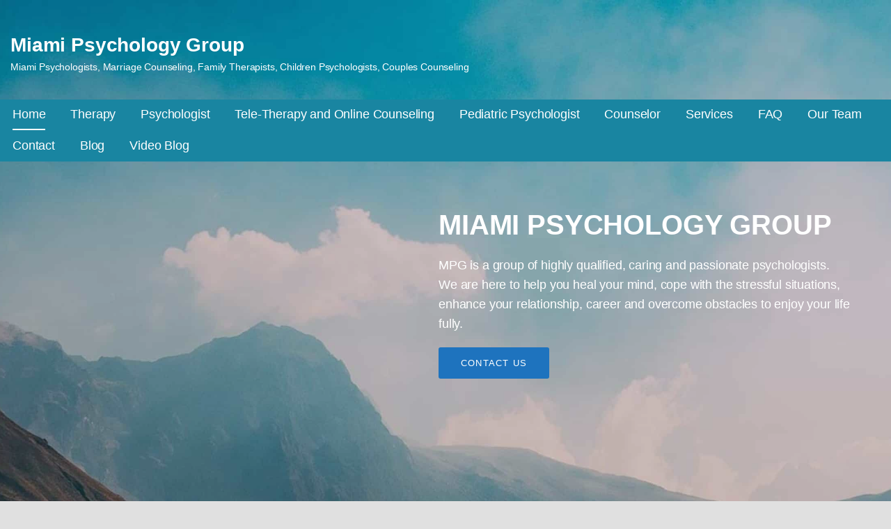

--- FILE ---
content_type: text/html; charset=UTF-8
request_url: https://miamipsychology.com/
body_size: 25400
content:
<!DOCTYPE html><html lang="en-US"><head><script data-no-optimize="1">var litespeed_docref=sessionStorage.getItem("litespeed_docref");litespeed_docref&&(Object.defineProperty(document,"referrer",{get:function(){return litespeed_docref}}),sessionStorage.removeItem("litespeed_docref"));</script> <meta charset="UTF-8"><meta name="viewport" content="width=device-width, initial-scale=1"><link rel="profile" href="http://gmpg.org/xfn/11"><link rel="pingback" href="https://miamipsychology.com/xmlrpc.php"> <script type="litespeed/javascript" data-src="https://analytics.ahrefs.com/analytics.js" data-key="xUmj4MDp9sI6PVdNRe3tvg"></script> <meta name='robots' content='index, follow, max-image-preview:large, max-snippet:-1, max-video-preview:-1' /><style>img:is([sizes="auto" i], [sizes^="auto," i]) { contain-intrinsic-size: 3000px 1500px }</style><title>Miami Psychology Group - Miami &amp; Miami Beach Area</title><meta name="description" content="Miami Psychology Group is a team of Miami and Miami Beach psychologists, family therapists, and expert couples counselors, who can help you." /><link rel="canonical" href="https://miamipsychology.com/" /><meta property="og:locale" content="en_US" /><meta property="og:type" content="website" /><meta property="og:title" content="Home" /><meta property="og:description" content="Miami Psychology Group is a team of Miami and Miami Beach psychologists, family therapists, and expert couples counselors, who can help you." /><meta property="og:url" content="https://miamipsychology.com/" /><meta property="og:site_name" content="Miami Psychology Group" /><meta property="article:modified_time" content="2024-10-24T16:30:57+00:00" /><meta property="og:image" content="https://miamipsychology.com/wp-content/uploads/2022/10/iStock-504102990-e1664951086382.webp.jpg" /><meta name="twitter:card" content="summary_large_image" /> <script type="application/ld+json" class="yoast-schema-graph">{"@context":"https://schema.org","@graph":[{"@type":"WebPage","@id":"https://miamipsychology.com/","url":"https://miamipsychology.com/","name":"Miami Psychology Group - Miami & Miami Beach Area","isPartOf":{"@id":"https://miamipsychology.com/#website"},"primaryImageOfPage":{"@id":"https://miamipsychology.com/#primaryimage"},"image":{"@id":"https://miamipsychology.com/#primaryimage"},"thumbnailUrl":"https://miamipsychology.com/wp-content/uploads/2022/10/iStock-504102990-e1664951086382.webp.jpg","datePublished":"2016-10-09T14:11:10+00:00","dateModified":"2024-10-24T16:30:57+00:00","description":"Miami Psychology Group is a team of Miami and Miami Beach psychologists, family therapists, and expert couples counselors, who can help you.","breadcrumb":{"@id":"https://miamipsychology.com/#breadcrumb"},"inLanguage":"en-US","potentialAction":[{"@type":"ReadAction","target":["https://miamipsychology.com/"]}]},{"@type":"ImageObject","inLanguage":"en-US","@id":"https://miamipsychology.com/#primaryimage","url":"https://miamipsychology.com/wp-content/uploads/2022/10/iStock-504102990-e1664951086382.webp.jpg","contentUrl":"https://miamipsychology.com/wp-content/uploads/2022/10/iStock-504102990-e1664951086382.webp.jpg","width":500,"height":333,"caption":"Two lovers standing together on a tropical beach and thinking about life, beautiful sunset in the background"},{"@type":"BreadcrumbList","@id":"https://miamipsychology.com/#breadcrumb","itemListElement":[{"@type":"ListItem","position":1,"name":"Home"}]},{"@type":"WebSite","@id":"https://miamipsychology.com/#website","url":"https://miamipsychology.com/","name":"Miami Psychology Group","description":"Miami Psychologists, Marriage Counseling, Family Therapists, Children Psychologists, Couples Counseling","potentialAction":[{"@type":"SearchAction","target":{"@type":"EntryPoint","urlTemplate":"https://miamipsychology.com/?s={search_term_string}"},"query-input":{"@type":"PropertyValueSpecification","valueRequired":true,"valueName":"search_term_string"}}],"inLanguage":"en-US"}]}</script> <link rel='dns-prefetch' href='//www.googletagmanager.com' /><link rel='dns-prefetch' href='//fonts.googleapis.com' /><link rel="alternate" type="application/rss+xml" title="Miami Psychology Group &raquo; Feed" href="https://miamipsychology.com/feed/" /><link rel="alternate" type="application/rss+xml" title="Miami Psychology Group &raquo; Comments Feed" href="https://miamipsychology.com/comments/feed/" /><style>@media screen and (max-width: 650px) {body {padding-bottom:60px;}}</style><style id="litespeed-ccss">ul{box-sizing:border-box}:root{--wp--preset--font-size--normal:16px;--wp--preset--font-size--huge:42px}.screen-reader-text{border:0;clip:rect(1px,1px,1px,1px);-webkit-clip-path:inset(50%);clip-path:inset(50%);height:1px;margin:-1px;overflow:hidden;padding:0;position:absolute;width:1px;word-wrap:normal!important}body{--wp--preset--color--black:#000;--wp--preset--color--cyan-bluish-gray:#abb8c3;--wp--preset--color--white:#fff;--wp--preset--color--pale-pink:#f78da7;--wp--preset--color--vivid-red:#cf2e2e;--wp--preset--color--luminous-vivid-orange:#ff6900;--wp--preset--color--luminous-vivid-amber:#fcb900;--wp--preset--color--light-green-cyan:#7bdcb5;--wp--preset--color--vivid-green-cyan:#00d084;--wp--preset--color--pale-cyan-blue:#8ed1fc;--wp--preset--color--vivid-cyan-blue:#0693e3;--wp--preset--color--vivid-purple:#9b51e0;--wp--preset--color--primary:#03263b;--wp--preset--color--secondary:#0b3954;--wp--preset--color--tertiary:#bddae6;--wp--preset--color--quaternary:#ff6663;--wp--preset--color--quinary:#fff;--wp--preset--gradient--vivid-cyan-blue-to-vivid-purple:linear-gradient(135deg,rgba(6,147,227,1) 0%,#9b51e0 100%);--wp--preset--gradient--light-green-cyan-to-vivid-green-cyan:linear-gradient(135deg,#7adcb4 0%,#00d082 100%);--wp--preset--gradient--luminous-vivid-amber-to-luminous-vivid-orange:linear-gradient(135deg,rgba(252,185,0,1) 0%,rgba(255,105,0,1) 100%);--wp--preset--gradient--luminous-vivid-orange-to-vivid-red:linear-gradient(135deg,rgba(255,105,0,1) 0%,#cf2e2e 100%);--wp--preset--gradient--very-light-gray-to-cyan-bluish-gray:linear-gradient(135deg,#eee 0%,#a9b8c3 100%);--wp--preset--gradient--cool-to-warm-spectrum:linear-gradient(135deg,#4aeadc 0%,#9778d1 20%,#cf2aba 40%,#ee2c82 60%,#fb6962 80%,#fef84c 100%);--wp--preset--gradient--blush-light-purple:linear-gradient(135deg,#ffceec 0%,#9896f0 100%);--wp--preset--gradient--blush-bordeaux:linear-gradient(135deg,#fecda5 0%,#fe2d2d 50%,#6b003e 100%);--wp--preset--gradient--luminous-dusk:linear-gradient(135deg,#ffcb70 0%,#c751c0 50%,#4158d0 100%);--wp--preset--gradient--pale-ocean:linear-gradient(135deg,#fff5cb 0%,#b6e3d4 50%,#33a7b5 100%);--wp--preset--gradient--electric-grass:linear-gradient(135deg,#caf880 0%,#71ce7e 100%);--wp--preset--gradient--midnight:linear-gradient(135deg,#020381 0%,#2874fc 100%);--wp--preset--duotone--dark-grayscale:url('#wp-duotone-dark-grayscale');--wp--preset--duotone--grayscale:url('#wp-duotone-grayscale');--wp--preset--duotone--purple-yellow:url('#wp-duotone-purple-yellow');--wp--preset--duotone--blue-red:url('#wp-duotone-blue-red');--wp--preset--duotone--midnight:url('#wp-duotone-midnight');--wp--preset--duotone--magenta-yellow:url('#wp-duotone-magenta-yellow');--wp--preset--duotone--purple-green:url('#wp-duotone-purple-green');--wp--preset--duotone--blue-orange:url('#wp-duotone-blue-orange');--wp--preset--font-size--small:13px;--wp--preset--font-size--medium:20px;--wp--preset--font-size--large:36px;--wp--preset--font-size--x-large:42px}.fl-builder-content *,.fl-builder-content *:before,.fl-builder-content *:after{-webkit-box-sizing:border-box;-moz-box-sizing:border-box;box-sizing:border-box}*,*:before,*:after{-webkit-box-sizing:border-box;-moz-box-sizing:border-box;box-sizing:border-box}html,body{font-size:100%}body{background:#f7f7f7;color:#202223;padding:0;margin:0;font-family:"Raleway","Open Sans","Helvetica Neue","Helvetica",Helvetica,Arial,sans-serif;font-weight:400;font-style:normal;line-height:150%;-webkit-font-smoothing:antialiased;word-wrap:break-word}*,*:before,*:after{-webkit-box-sizing:border-box;-moz-box-sizing:border-box;box-sizing:border-box}html,body{font-size:100%}body{background:#f7f7f7;color:#202223;padding:0;margin:0;font-family:"Raleway","Open Sans","Helvetica Neue","Helvetica",Helvetica,Arial,sans-serif;font-weight:400;font-style:normal;line-height:150%;-webkit-font-smoothing:antialiased;word-wrap:break-word}.site-header-wrapper,.hero{width:100%;margin-left:auto;margin-right:auto;margin-top:0;margin-bottom:0;max-width:73.75rem}.site-header-wrapper:before,.hero:before,.site-header-wrapper:after,.hero:after{content:" ";display:table}.site-header-wrapper:after,.hero:after{clear:both}.site-header-wrapper .hero{width:auto;margin-left:-1.25rem;margin-right:-1.25rem;margin-top:0;margin-bottom:0;max-width:none}.site-header-wrapper .hero:before,.site-header-wrapper .hero:after{content:" ";display:table}.site-header-wrapper .hero:after{clear:both}*,*:before,*:after{-webkit-box-sizing:border-box;-moz-box-sizing:border-box;box-sizing:border-box}html,body{font-size:100%}body{background:#f7f7f7;color:#202223;padding:0;margin:0;font-family:"Raleway","Open Sans","Helvetica Neue","Helvetica",Helvetica,Arial,sans-serif;font-weight:400;font-style:normal;line-height:150%;-webkit-font-smoothing:antialiased;word-wrap:break-word}div,ul,li,h1,h2,p{margin:0;padding:0}a{color:#62d7db;text-decoration:none;line-height:inherit}p{font-family:inherit;font-weight:400;font-size:1.125rem;line-height:1.6;margin-bottom:1.25rem;text-rendering:optimizeLegibility}h1,h2{font-family:"Raleway","Open Sans","Helvetica Neue","Helvetica",Helvetica,Arial,sans-serif;font-weight:700;font-style:normal;color:#202223;text-rendering:optimizeLegibility;margin-top:0;margin-bottom:1rem;line-height:1.4}h1{color:#202223;font-size:2.375rem;font-family:"Playfair Display","Raleway","Open Sans","Helvetica Neue","Helvetica",Helvetica,Arial,sans-serif;font-weight:900}h2{color:#8f8e8f;font-size:1.75rem;font-weight:300}ul{font-size:1.125rem;line-height:1.6;margin-bottom:1.25rem;list-style-position:outside;font-family:inherit}ul{margin-left:1.1rem}@media only screen and (min-width:40.063em){h1,h2{line-height:1.4}h1{font-size:3rem}h2{font-size:2.25rem}}a.button,input{font-size:100%;margin:0;vertical-align:baseline;font-family:"Raleway","Open Sans","Helvetica Neue","Helvetica",Helvetica,Arial,sans-serif}a.button,a.button:visited{background:#62d7db;border:none;color:#fff;-webkit-appearance:none;-webkit-font-smoothing:auto;font-size:.8125rem;line-height:1;-webkit-border-radius:3px;border-radius:3px;padding:1em 2em;padding:1rem 2rem;display:inline-block;text-transform:uppercase;letter-spacing:1.2px}a.button::-moz-focus-inner,input::-moz-focus-inner{border:0;padding:0}a{color:#62d7db}a:visited{color:#62d7db}.main-navigation-container{display:block}@media only screen and (max-width:61.063em){.main-navigation-container{clear:both;z-index:9999}}.main-navigation{display:none;position:relative;margin-top:20px}@media only screen and (min-width:61.063em){.main-navigation{float:right;display:block;margin-top:0}}@media only screen and (max-width:61.063em){.main-navigation li:first-child a{border-top:1px solid rgba(255,255,255,.1)}}.main-navigation ul{list-style:none;margin:0;padding-left:0}@media only screen and (min-width:61.063em){.main-navigation li{position:relative;float:left}.main-navigation .current_page_item>a,.main-navigation .current-menu-item>a{border-bottom-color:#fff}}.main-navigation a{display:block;text-decoration:none;padding:.4em 0;margin-left:1em;margin-right:1em;border-bottom:2px solid transparent;color:#fff}@media only screen and (max-width:61.063em){.main-navigation a{padding-top:1.2em;padding-bottom:1.2em;margin-left:0;margin-right:0;padding-left:1em;padding-right:1em;border-bottom:1px solid rgba(255,255,255,.1)}}body.no-max-width .main-navigation{max-width:none}.menu-toggle{width:3.6rem;padding:.3rem;display:none;position:absolute;top:10px;right:0;display:block;z-index:99999}@media only screen and (min-width:61.063em){.menu-toggle{display:none}}.menu-toggle div{background-color:#fff;margin:.43rem .86rem .43rem 0;-webkit-transform:rotate(0deg);-ms-transform:rotate(0deg);transform:rotate(0deg);-webkit-transform-origin:left center;-ms-transform-origin:left center;transform-origin:left center;height:.32rem}.screen-reader-text{clip:rect(1px,1px,1px,1px);position:absolute!important;height:1px;width:1px;overflow:hidden}.site-header{clear:both}.site-header:before,.site-header:after{content:" ";display:table}.site-header:after{clear:both}.widget{margin:0 0 1.5em;padding:2rem}.widget,.widget p{font-family:"Raleway","Open Sans","Helvetica Neue","Helvetica",Helvetica,Arial,sans-serif;font-size:1.125rem}.widget-title{font-family:"Raleway","Open Sans","Helvetica Neue","Helvetica",Helvetica,Arial,sans-serif;position:relative;-webkit-box-sizing:content-box;-moz-box-sizing:content-box;box-sizing:content-box;font-weight:700;font-size:1em}.widget{background-color:#fff;padding:2em;padding:2rem}.no-max-width .site-header-wrapper{max-width:none}.site-header .site-title-wrapper{float:left;margin:0 0 30px 15px}@media only screen and (max-width:61.063em){.site-header .site-title-wrapper{position:absolute;z-index:999999}}@media only screen and (min-width:40.063em) and (max-width:61em){.site-header .site-title-wrapper{max-width:90%;z-index:8;position:relative}}@media only screen and (max-width:40em){.site-header .site-title-wrapper{max-width:75%;z-index:8;position:relative}}.site-title{font-family:"Playfair Display","Raleway","Open Sans","Helvetica Neue","Helvetica",Helvetica,Arial,sans-serif;font-size:1.125rem;font-size:1.125rem;font-weight:900;color:#fff;line-height:1;margin-bottom:5px}.site-title a{color:#fff}@media only screen and (min-width:40.063em){.site-title{font-size:1.375rem;font-size:1.375rem}}@media only screen and (min-width:61.063em){.site-title{font-size:1.75rem;font-size:1.75rem}}.site-description{font-size:14px;color:#fff;font-family:"Raleway","Open Sans","Helvetica Neue","Helvetica",Helvetica,Arial,sans-serif;font-weight:300}.site-header{letter-spacing:-.01em;background:#62d7db;-webkit-background-size:cover;background-size:cover;background-position:center top;background-repeat:no-repeat;position:relative}.site-header-wrapper{padding:15px 0 0;min-height:86px}@media only screen and (min-width:61.063em){.site-header-wrapper{padding:51px 0 0;min-height:170px}}.site-header .site-title-wrapper{margin:0 0 5px 15px}.site-header .header-widget-area{clear:both;float:left;margin:0 0 30px 15px}.site-header .main-navigation{clear:both;float:left}.site-header-wrapper .hero{margin-right:0}body.home .hero{padding:150px 0}@media only screen and (max-width:40em){body.home .hero{padding:0}}.hero{padding-top:55px}.hero:before,.hero:after{content:" ";display:table}.hero:after{clear:both}.hero .hero-inner{display:inline-block;width:100%;padding:3% 2em}.hero .widget{margin:1.5rem 0;padding:0;font-size:2.5em;font-weight:300;background-color:transparent}.hero .widget:last-child{margin-bottom:0}@media only screen and (min-width:61.063em){.hero .widget{float:right;clear:right;width:50%}}.hero .widget h2,.hero .widget p{color:#fff}.site-header{background-image:url(https://secureservercdn.net/45.40.153.46/f0c.e16.myftpupload.com/wp-content/uploads/2016/10/cropped-gallery-4-2400x1299.jpg)}.site-title a,.site-title a:visited{color:#fff}.site-description{color:#fff}.hero,.hero .widget h2,.hero .widget p,.hero .widget .widget-title{color:#fff}.main-navigation ul li a,.main-navigation ul li a:visited{color:#fff}.menu-toggle div{background-color:#fff}h1,h2,.widget-title{color:#1e73be}body,input{color:#252525}a,a:visited{color:#1e73be}a.button,a.button:visited{background-color:#1e73be;border-color:#1e73be}a.button,a.button:visited{color:#fff}body{background-color:#e0e0e0}.widget{background-color:#fff}.site-header{background-color:#0a0a0a}.site-header{-webkit-box-shadow:inset 0 0 0 9999em;-moz-box-shadow:inset 0 0 0 9999em;box-shadow:inset 0 0 0 9999em;color:rgba(10,10,10,.2)}.menu-toggle:not([style*="display: none"])+.main-navigation{background-color:#1985a1}.gem-spinner{display:none;background:url('https://secureservercdn.net/45.40.153.46/f0c.e16.myftpupload.com/wp-content/plugins/godaddy-email-marketing-sign-up-forms/images/spinner.gif') no-repeat;background-size:20px 20px;width:20px;height:20px}@media print,(-o-min-device-pixel-ratio:5/4),(-webkit-min-device-pixel-ratio:1.25),(min-resolution:120dpi){.gem-spinner{background-image:url('https://secureservercdn.net/45.40.153.46/f0c.e16.myftpupload.com/wp-content/plugins/godaddy-email-marketing-sign-up-forms/images/spinner-2x.gif')}}.gem-form-wrapper input:not([type=submit]){width:100%}.site-title{font-family:"Playfair Display",sans-serif}.main-navigation ul li a,.main-navigation ul li a:visited,a.button{font-family:"Raleway",sans-serif}h1,h2,.widget-title{font-family:"Raleway",sans-serif}body,p,ul li{font-family:"Raleway",sans-serif}#callnowbutton{display:none}@media screen and (max-width:650px){#callnowbutton{display:block;position:fixed;text-decoration:none}#callnowbutton.cnb-single{width:55px;height:55px;border-radius:50%;box-shadow:0 3px 6px rgba(0,0,0,.3);background-position:center;background-size:35px 35px;background-repeat:no-repeat}.cnb-single.cnb-tmiddle{top:15px;left:50%;margin-left:-28px}#callnowbutton.cnb-single.cnb-tmiddle span{display:none}.cnb-single.cnb-text span{-moz-osx-font-smoothing:grayscale;display:block;width:auto;background-color:rgba(70,70,70,.9);position:absolute;border-radius:2px;font-family:helvetica,arial,sans-serif;padding:6px 8px;font-size:13px;font-weight:700;color:#ececec;top:15px;box-shadow:0 1px 2px rgba(0,0,0,.15);word-break:keep-all;line-height:1em;text-overflow:ellipsis;vertical-align:middle;white-space:nowrap}.cnb-zindex-10{z-index:2147483647}}.site-title a,.site-title a:visited{color:ffffff}body.custom-background{background-color:#e0e0e0;background-image:url("https://secureservercdn.net/45.40.153.46/f0c.e16.myftpupload.com/wp-content/uploads/2016/10/gallery-4.jpg");background-position:center center;background-size:cover;background-repeat:repeat;background-attachment:scroll}@media screen and (max-width:1024px){div#rpb{display:flex!important;background:#fff}div#rpb_spacer{display:block!important}}div#rpb{background:#fff}div#rpb div a#call_now{background:#0c3;color:#000}div#rpb div a#map_now{background:#fc3;color:#fff}#rpb_spacer{display:NONE;height:44px}#rpb{display:NONE;z-index:998;clear:both;margin:0 auto;position:fixed;bottom:0;left:0;width:100%;overflow:hidden;padding:10px 5px;box-sizing:border-box}#rpb div{display:flex;flex:1}#rpb div a{color:#fff;display:block;padding:10px;border-radius:21px;height:34px;line-height:14px;font-size:14px;margin:0 5px;text-transform:uppercase;font-weight:400;text-align:center;box-sizing:content-box;text-decoration:none!important;width:100%;box-sizing:border-box}#rpb div a .dashicons{transform:translatey(-3px) rotateY(180deg)}.dashicons{font-family:dashicons;display:inline-block;line-height:1;font-weight:400;font-style:normal;speak:never;text-decoration:inherit;text-transform:none;text-rendering:auto;-webkit-font-smoothing:antialiased;-moz-osx-font-smoothing:grayscale;width:20px;height:20px;font-size:20px;vertical-align:top;text-align:center}.dashicons-location:before{content:"\f230"}.dashicons-phone:before{content:"\f525"}</style><link rel="preload" data-asynced="1" data-optimized="2" as="style" onload="this.onload=null;this.rel='stylesheet'" href="https://miamipsychology.com/wp-content/litespeed/ucss/d8dced914c34c977a712908d8d632dc6.css?ver=71d77" /><script data-optimized="1" type="litespeed/javascript" data-src="https://miamipsychology.com/wp-content/plugins/litespeed-cache/assets/js/css_async.min.js"></script> <style id='wp-block-library-theme-inline-css' type='text/css'>.wp-block-audio :where(figcaption){color:#555;font-size:13px;text-align:center}.is-dark-theme .wp-block-audio :where(figcaption){color:#ffffffa6}.wp-block-audio{margin:0 0 1em}.wp-block-code{border:1px solid #ccc;border-radius:4px;font-family:Menlo,Consolas,monaco,monospace;padding:.8em 1em}.wp-block-embed :where(figcaption){color:#555;font-size:13px;text-align:center}.is-dark-theme .wp-block-embed :where(figcaption){color:#ffffffa6}.wp-block-embed{margin:0 0 1em}.blocks-gallery-caption{color:#555;font-size:13px;text-align:center}.is-dark-theme .blocks-gallery-caption{color:#ffffffa6}:root :where(.wp-block-image figcaption){color:#555;font-size:13px;text-align:center}.is-dark-theme :root :where(.wp-block-image figcaption){color:#ffffffa6}.wp-block-image{margin:0 0 1em}.wp-block-pullquote{border-bottom:4px solid;border-top:4px solid;color:currentColor;margin-bottom:1.75em}.wp-block-pullquote cite,.wp-block-pullquote footer,.wp-block-pullquote__citation{color:currentColor;font-size:.8125em;font-style:normal;text-transform:uppercase}.wp-block-quote{border-left:.25em solid;margin:0 0 1.75em;padding-left:1em}.wp-block-quote cite,.wp-block-quote footer{color:currentColor;font-size:.8125em;font-style:normal;position:relative}.wp-block-quote:where(.has-text-align-right){border-left:none;border-right:.25em solid;padding-left:0;padding-right:1em}.wp-block-quote:where(.has-text-align-center){border:none;padding-left:0}.wp-block-quote.is-large,.wp-block-quote.is-style-large,.wp-block-quote:where(.is-style-plain){border:none}.wp-block-search .wp-block-search__label{font-weight:700}.wp-block-search__button{border:1px solid #ccc;padding:.375em .625em}:where(.wp-block-group.has-background){padding:1.25em 2.375em}.wp-block-separator.has-css-opacity{opacity:.4}.wp-block-separator{border:none;border-bottom:2px solid;margin-left:auto;margin-right:auto}.wp-block-separator.has-alpha-channel-opacity{opacity:1}.wp-block-separator:not(.is-style-wide):not(.is-style-dots){width:100px}.wp-block-separator.has-background:not(.is-style-dots){border-bottom:none;height:1px}.wp-block-separator.has-background:not(.is-style-wide):not(.is-style-dots){height:2px}.wp-block-table{margin:0 0 1em}.wp-block-table td,.wp-block-table th{word-break:normal}.wp-block-table :where(figcaption){color:#555;font-size:13px;text-align:center}.is-dark-theme .wp-block-table :where(figcaption){color:#ffffffa6}.wp-block-video :where(figcaption){color:#555;font-size:13px;text-align:center}.is-dark-theme .wp-block-video :where(figcaption){color:#ffffffa6}.wp-block-video{margin:0 0 1em}:root :where(.wp-block-template-part.has-background){margin-bottom:0;margin-top:0;padding:1.25em 2.375em}</style><style id='classic-theme-styles-inline-css' type='text/css'>/*! This file is auto-generated */
.wp-block-button__link{color:#fff;background-color:#32373c;border-radius:9999px;box-shadow:none;text-decoration:none;padding:calc(.667em + 2px) calc(1.333em + 2px);font-size:1.125em}.wp-block-file__button{background:#32373c;color:#fff;text-decoration:none}</style><style id='qsm-quiz-style-inline-css' type='text/css'></style><style id='global-styles-inline-css' type='text/css'>:root{--wp--preset--aspect-ratio--square: 1;--wp--preset--aspect-ratio--4-3: 4/3;--wp--preset--aspect-ratio--3-4: 3/4;--wp--preset--aspect-ratio--3-2: 3/2;--wp--preset--aspect-ratio--2-3: 2/3;--wp--preset--aspect-ratio--16-9: 16/9;--wp--preset--aspect-ratio--9-16: 9/16;--wp--preset--color--black: #000000;--wp--preset--color--cyan-bluish-gray: #abb8c3;--wp--preset--color--white: #ffffff;--wp--preset--color--pale-pink: #f78da7;--wp--preset--color--vivid-red: #cf2e2e;--wp--preset--color--luminous-vivid-orange: #ff6900;--wp--preset--color--luminous-vivid-amber: #fcb900;--wp--preset--color--light-green-cyan: #7bdcb5;--wp--preset--color--vivid-green-cyan: #00d084;--wp--preset--color--pale-cyan-blue: #8ed1fc;--wp--preset--color--vivid-cyan-blue: #0693e3;--wp--preset--color--vivid-purple: #9b51e0;--wp--preset--color--primary: #03263B;--wp--preset--color--secondary: #0b3954;--wp--preset--color--tertiary: #bddae6;--wp--preset--color--quaternary: #ff6663;--wp--preset--color--quinary: #ffffff;--wp--preset--gradient--vivid-cyan-blue-to-vivid-purple: linear-gradient(135deg,rgba(6,147,227,1) 0%,rgb(155,81,224) 100%);--wp--preset--gradient--light-green-cyan-to-vivid-green-cyan: linear-gradient(135deg,rgb(122,220,180) 0%,rgb(0,208,130) 100%);--wp--preset--gradient--luminous-vivid-amber-to-luminous-vivid-orange: linear-gradient(135deg,rgba(252,185,0,1) 0%,rgba(255,105,0,1) 100%);--wp--preset--gradient--luminous-vivid-orange-to-vivid-red: linear-gradient(135deg,rgba(255,105,0,1) 0%,rgb(207,46,46) 100%);--wp--preset--gradient--very-light-gray-to-cyan-bluish-gray: linear-gradient(135deg,rgb(238,238,238) 0%,rgb(169,184,195) 100%);--wp--preset--gradient--cool-to-warm-spectrum: linear-gradient(135deg,rgb(74,234,220) 0%,rgb(151,120,209) 20%,rgb(207,42,186) 40%,rgb(238,44,130) 60%,rgb(251,105,98) 80%,rgb(254,248,76) 100%);--wp--preset--gradient--blush-light-purple: linear-gradient(135deg,rgb(255,206,236) 0%,rgb(152,150,240) 100%);--wp--preset--gradient--blush-bordeaux: linear-gradient(135deg,rgb(254,205,165) 0%,rgb(254,45,45) 50%,rgb(107,0,62) 100%);--wp--preset--gradient--luminous-dusk: linear-gradient(135deg,rgb(255,203,112) 0%,rgb(199,81,192) 50%,rgb(65,88,208) 100%);--wp--preset--gradient--pale-ocean: linear-gradient(135deg,rgb(255,245,203) 0%,rgb(182,227,212) 50%,rgb(51,167,181) 100%);--wp--preset--gradient--electric-grass: linear-gradient(135deg,rgb(202,248,128) 0%,rgb(113,206,126) 100%);--wp--preset--gradient--midnight: linear-gradient(135deg,rgb(2,3,129) 0%,rgb(40,116,252) 100%);--wp--preset--font-size--small: 13px;--wp--preset--font-size--medium: 20px;--wp--preset--font-size--large: 36px;--wp--preset--font-size--x-large: 42px;--wp--preset--spacing--20: 0.44rem;--wp--preset--spacing--30: 0.67rem;--wp--preset--spacing--40: 1rem;--wp--preset--spacing--50: 1.5rem;--wp--preset--spacing--60: 2.25rem;--wp--preset--spacing--70: 3.38rem;--wp--preset--spacing--80: 5.06rem;--wp--preset--shadow--natural: 6px 6px 9px rgba(0, 0, 0, 0.2);--wp--preset--shadow--deep: 12px 12px 50px rgba(0, 0, 0, 0.4);--wp--preset--shadow--sharp: 6px 6px 0px rgba(0, 0, 0, 0.2);--wp--preset--shadow--outlined: 6px 6px 0px -3px rgba(255, 255, 255, 1), 6px 6px rgba(0, 0, 0, 1);--wp--preset--shadow--crisp: 6px 6px 0px rgba(0, 0, 0, 1);}:where(.is-layout-flex){gap: 0.5em;}:where(.is-layout-grid){gap: 0.5em;}body .is-layout-flex{display: flex;}.is-layout-flex{flex-wrap: wrap;align-items: center;}.is-layout-flex > :is(*, div){margin: 0;}body .is-layout-grid{display: grid;}.is-layout-grid > :is(*, div){margin: 0;}:where(.wp-block-columns.is-layout-flex){gap: 2em;}:where(.wp-block-columns.is-layout-grid){gap: 2em;}:where(.wp-block-post-template.is-layout-flex){gap: 1.25em;}:where(.wp-block-post-template.is-layout-grid){gap: 1.25em;}.has-black-color{color: var(--wp--preset--color--black) !important;}.has-cyan-bluish-gray-color{color: var(--wp--preset--color--cyan-bluish-gray) !important;}.has-white-color{color: var(--wp--preset--color--white) !important;}.has-pale-pink-color{color: var(--wp--preset--color--pale-pink) !important;}.has-vivid-red-color{color: var(--wp--preset--color--vivid-red) !important;}.has-luminous-vivid-orange-color{color: var(--wp--preset--color--luminous-vivid-orange) !important;}.has-luminous-vivid-amber-color{color: var(--wp--preset--color--luminous-vivid-amber) !important;}.has-light-green-cyan-color{color: var(--wp--preset--color--light-green-cyan) !important;}.has-vivid-green-cyan-color{color: var(--wp--preset--color--vivid-green-cyan) !important;}.has-pale-cyan-blue-color{color: var(--wp--preset--color--pale-cyan-blue) !important;}.has-vivid-cyan-blue-color{color: var(--wp--preset--color--vivid-cyan-blue) !important;}.has-vivid-purple-color{color: var(--wp--preset--color--vivid-purple) !important;}.has-black-background-color{background-color: var(--wp--preset--color--black) !important;}.has-cyan-bluish-gray-background-color{background-color: var(--wp--preset--color--cyan-bluish-gray) !important;}.has-white-background-color{background-color: var(--wp--preset--color--white) !important;}.has-pale-pink-background-color{background-color: var(--wp--preset--color--pale-pink) !important;}.has-vivid-red-background-color{background-color: var(--wp--preset--color--vivid-red) !important;}.has-luminous-vivid-orange-background-color{background-color: var(--wp--preset--color--luminous-vivid-orange) !important;}.has-luminous-vivid-amber-background-color{background-color: var(--wp--preset--color--luminous-vivid-amber) !important;}.has-light-green-cyan-background-color{background-color: var(--wp--preset--color--light-green-cyan) !important;}.has-vivid-green-cyan-background-color{background-color: var(--wp--preset--color--vivid-green-cyan) !important;}.has-pale-cyan-blue-background-color{background-color: var(--wp--preset--color--pale-cyan-blue) !important;}.has-vivid-cyan-blue-background-color{background-color: var(--wp--preset--color--vivid-cyan-blue) !important;}.has-vivid-purple-background-color{background-color: var(--wp--preset--color--vivid-purple) !important;}.has-black-border-color{border-color: var(--wp--preset--color--black) !important;}.has-cyan-bluish-gray-border-color{border-color: var(--wp--preset--color--cyan-bluish-gray) !important;}.has-white-border-color{border-color: var(--wp--preset--color--white) !important;}.has-pale-pink-border-color{border-color: var(--wp--preset--color--pale-pink) !important;}.has-vivid-red-border-color{border-color: var(--wp--preset--color--vivid-red) !important;}.has-luminous-vivid-orange-border-color{border-color: var(--wp--preset--color--luminous-vivid-orange) !important;}.has-luminous-vivid-amber-border-color{border-color: var(--wp--preset--color--luminous-vivid-amber) !important;}.has-light-green-cyan-border-color{border-color: var(--wp--preset--color--light-green-cyan) !important;}.has-vivid-green-cyan-border-color{border-color: var(--wp--preset--color--vivid-green-cyan) !important;}.has-pale-cyan-blue-border-color{border-color: var(--wp--preset--color--pale-cyan-blue) !important;}.has-vivid-cyan-blue-border-color{border-color: var(--wp--preset--color--vivid-cyan-blue) !important;}.has-vivid-purple-border-color{border-color: var(--wp--preset--color--vivid-purple) !important;}.has-vivid-cyan-blue-to-vivid-purple-gradient-background{background: var(--wp--preset--gradient--vivid-cyan-blue-to-vivid-purple) !important;}.has-light-green-cyan-to-vivid-green-cyan-gradient-background{background: var(--wp--preset--gradient--light-green-cyan-to-vivid-green-cyan) !important;}.has-luminous-vivid-amber-to-luminous-vivid-orange-gradient-background{background: var(--wp--preset--gradient--luminous-vivid-amber-to-luminous-vivid-orange) !important;}.has-luminous-vivid-orange-to-vivid-red-gradient-background{background: var(--wp--preset--gradient--luminous-vivid-orange-to-vivid-red) !important;}.has-very-light-gray-to-cyan-bluish-gray-gradient-background{background: var(--wp--preset--gradient--very-light-gray-to-cyan-bluish-gray) !important;}.has-cool-to-warm-spectrum-gradient-background{background: var(--wp--preset--gradient--cool-to-warm-spectrum) !important;}.has-blush-light-purple-gradient-background{background: var(--wp--preset--gradient--blush-light-purple) !important;}.has-blush-bordeaux-gradient-background{background: var(--wp--preset--gradient--blush-bordeaux) !important;}.has-luminous-dusk-gradient-background{background: var(--wp--preset--gradient--luminous-dusk) !important;}.has-pale-ocean-gradient-background{background: var(--wp--preset--gradient--pale-ocean) !important;}.has-electric-grass-gradient-background{background: var(--wp--preset--gradient--electric-grass) !important;}.has-midnight-gradient-background{background: var(--wp--preset--gradient--midnight) !important;}.has-small-font-size{font-size: var(--wp--preset--font-size--small) !important;}.has-medium-font-size{font-size: var(--wp--preset--font-size--medium) !important;}.has-large-font-size{font-size: var(--wp--preset--font-size--large) !important;}.has-x-large-font-size{font-size: var(--wp--preset--font-size--x-large) !important;}
:where(.wp-block-post-template.is-layout-flex){gap: 1.25em;}:where(.wp-block-post-template.is-layout-grid){gap: 1.25em;}
:where(.wp-block-columns.is-layout-flex){gap: 2em;}:where(.wp-block-columns.is-layout-grid){gap: 2em;}
:root :where(.wp-block-pullquote){font-size: 1.5em;line-height: 1.6;}</style><style id='toasty-llm-accordion-inline-css' type='text/css'>.toasty-llm-content .toasty-llm-faq { 
      --toasty-faq-font-scale: 0.95;
      --toasty-faq-gap: 10px;
      --toasty-faq-radius: 10px;
      --toasty-faq-border: 1px solid #e2e8f0;
      --toasty-faq-bg: #fff;
      --toasty-faq-summary-px: 14px;
    }
    
    .toasty-llm-content .toasty-llm-faq { margin-top: 1.25rem; }
    .toasty-llm-content .toasty-llm-sources { margin-top: 1.25rem; }
    /* Make Sources title same size as FAQ title */
    .toasty-llm-content .toasty-llm-sources h2 {
    font-size: calc(1rem * var(--toasty-faq-font-scale) + 0.15rem);
    margin-bottom: 0.75rem;
    }

    /* Make Sources list text a little smaller */
    .toasty-llm-content .toasty-llm-sources li {
    font-size: calc(0.9rem * var(--toasty-faq-font-scale));
    line-height: 1.5;
    }

    /* Make Sources title same size as FAQ title */
    .toasty-llm-content .toasty-llm-sources h2 {
    font-size: calc(1rem * var(--toasty-faq-font-scale) + 0.15rem);
    margin-bottom: 0.75rem;
    }

    /* Make Sources list text a little smaller */
    .toasty-llm-content .toasty-llm-sources li {
    font-size: calc(0.9rem * var(--toasty-faq-font-scale));
    line-height: 1.5;
    }

    /* Make hostname note extra small */
    .toasty-llm-content .toasty-llm-sources li small {
    font-size: 0.75em;
    color: #666; /* optional: lighter shade */
    }


    .toasty-llm-content .toasty-llm-faq h2 {
      font-size: calc(1rem * var(--toasty-faq-font-scale) + 0.15rem);
      margin-bottom: 0.75rem;
    }
    
    .toasty-llm-content .toasty-accordion { display: grid; gap: var(--toasty-faq-gap); }
    .toasty-llm-content .toasty-accordion details { border: var(--toasty-faq-border); border-radius: var(--toasty-faq-radius); background: var(--toasty-faq-bg); overflow: hidden; }
    .toasty-llm-content .toasty-accordion summary { cursor: pointer; list-style: none; padding: var(--toasty-faq-summary-px); font-size: calc(1rem * var(--toasty-faq-font-scale)); font-weight: 600; position: relative; }
    .toasty-llm-content .toasty-accordion summary::-webkit-details-marker { display:none; }
    .toasty-llm-content .toasty-accordion summary:after { content: "▸"; position: absolute; right: 12px; transform: rotate(0deg); transition: transform .15s ease; }
    .toasty-llm-content .toasty-accordion details[open] summary:after { transform: rotate(90deg); }
    .toasty-llm-content .toasty-accordion .toasty-acc-body { padding: 0 var(--toasty-faq-summary-px) var(--toasty-faq-summary-px); font-size: calc(0.98rem * var(--toasty-faq-font-scale)); line-height: 1.6; }
    .toasty-llm-content .toasty-acc-body p { margin: 0.5em 0; }
    .toasty-llm-content .toasty-acc-body ul, 
    .toasty-llm-content .toasty-acc-body ol { margin: 0.5em 0 0.5em 1.25em; }</style><style id='lyrical-inline-css' type='text/css'>.site-header{background-image:url(https://miamipsychology.com/wp-content/uploads/2016/10/cropped-gallery-4-2400x1299.jpg);}
.site-title a,.site-title a:visited{color:#ffffff;}.site-title a:hover,.site-title a:visited:hover{color:rgba(255, 255, 255, 0.8);}
.site-description{color:#ffffff;}
.hero,.hero .widget h1,.hero .widget h2,.hero .widget h3,.hero .widget h4,.hero .widget h5,.hero .widget h6,.hero .widget p,.hero .widget blockquote,.hero .widget cite,.hero .widget table,.hero .widget ul,.hero .widget ol,.hero .widget li,.hero .widget dd,.hero .widget dt,.hero .widget address,.hero .widget code,.hero .widget pre,.hero .widget .widget-title,.hero .page-header h1{color:#ffffff;}
.main-navigation ul li a,.main-navigation ul li a:visited,.main-navigation ul li a:hover,.main-navigation ul li a:focus,.main-navigation ul li a:visited:hover{color:#ffffff;}.main-navigation .sub-menu .menu-item-has-children > a::after{border-right-color:#ffffff;border-left-color:#ffffff;}.menu-toggle div{background-color:#ffffff;}.main-navigation ul li a:hover,.main-navigation ul li a:focus{color:rgba(255, 255, 255, 0.8);}
h1,h2,h3,h4,h5,h6,label,legend,table th,dl dt,.entry-title,.entry-title a,.entry-title a:visited,.widget-title{color:#1e73be;}.entry-title a:hover,.entry-title a:visited:hover,.entry-title a:focus,.entry-title a:visited:focus,.entry-title a:active,.entry-title a:visited:active{color:rgba(30, 115, 190, 0.8);}
body,input,select,textarea,input[type="text"]:focus,input[type="email"]:focus,input[type="url"]:focus,input[type="password"]:focus,input[type="search"]:focus,input[type="number"]:focus,input[type="tel"]:focus,input[type="range"]:focus,input[type="date"]:focus,input[type="month"]:focus,input[type="week"]:focus,input[type="time"]:focus,input[type="datetime"]:focus,input[type="datetime-local"]:focus,input[type="color"]:focus,textarea:focus,.navigation.pagination .paging-nav-text{color:#252525;}.fl-callout-text,.fl-rich-text{color:#252525;}hr{background-color:rgba(37, 37, 37, 0.1);border-color:rgba(37, 37, 37, 0.1);}input[type="text"],input[type="email"],input[type="url"],input[type="password"],input[type="search"],input[type="number"],input[type="tel"],input[type="range"],input[type="date"],input[type="month"],input[type="week"],input[type="time"],input[type="datetime"],input[type="datetime-local"],input[type="color"],textarea,.select2-container .select2-choice{color:rgba(37, 37, 37, 0.5);border-color:rgba(37, 37, 37, 0.1);}select,fieldset,blockquote,pre,code,abbr,acronym,.hentry table th,.hentry table td{border-color:rgba(37, 37, 37, 0.1);}.hentry table tr:hover td{background-color:rgba(37, 37, 37, 0.05);}
blockquote,.entry-meta,.entry-footer,.comment-meta .says,.logged-in-as,.wp-block-coblocks-author__heading{color:#686868;}
.site-footer .widget-title,.site-footer h1,.site-footer h2,.site-footer h3,.site-footer h4,.site-footer h5,.site-footer h6{color:#1e73be;}
.site-footer .widget,.site-footer .widget form label{color:#515151;}
.footer-menu ul li a,.footer-menu ul li a:visited{color:#686868;}.site-info-wrapper .social-menu a{background-color:#686868;}.footer-menu ul li a:hover,.footer-menu ul li a:visited:hover{color:rgba(104, 104, 104, 0.8);}
.site-info-wrapper .site-info-text{color:#686868;}
a,a:visited,.entry-title a:hover,.entry-title a:visited:hover{color:#1e73be;}.navigation.pagination .nav-links .page-numbers.current,.social-menu a:hover{background-color:#1e73be;}a:hover,a:visited:hover,a:focus,a:visited:focus,a:active,a:visited:active{color:rgba(30, 115, 190, 0.8);}.comment-list li.bypostauthor{border-color:rgba(30, 115, 190, 0.2);}
button,a.button,a.button:visited,input[type="button"],input[type="reset"],input[type="submit"],.wp-block-button__link,.site-info-wrapper .social-menu a:hover{background-color:#1e73be;border-color:#1e73be;}.woocommerce-cart-menu-item .woocommerce.widget_shopping_cart p.buttons a{background-color:#1e73be;}a.fl-button,a.fl-button:visited,.content-area .fl-builder-content a.fl-button,.content-area .fl-builder-content a.fl-button:visited{background-color:#1e73be;border-color:#1e73be;}button:hover,button:active,button:focus,a.button:hover,a.button:active,a.button:focus,a.button:visited:hover,a.button:visited:active,a.button:visited:focus,input[type="button"]:hover,input[type="button"]:active,input[type="button"]:focus,input[type="reset"]:hover,input[type="reset"]:active,input[type="reset"]:focus,input[type="submit"]:hover,input[type="submit"]:active,input[type="submit"]:focus{background-color:rgba(30, 115, 190, 0.8);border-color:rgba(30, 115, 190, 0.8);}a.fl-button:hover,a.fl-button:active,a.fl-button:focus,a.fl-button:visited:hover,a.fl-button:visited:active,a.fl-button:visited:focus,.content-area .fl-builder-content a.fl-button:hover,.content-area .fl-builder-content a.fl-button:active,.content-area .fl-builder-content a.fl-button:focus,.content-area .fl-builder-content a.fl-button:visited:hover,.content-area .fl-builder-content a.fl-button:visited:active,.content-area .fl-builder-content a.fl-button:visited:focus{background-color:rgba(30, 115, 190, 0.8);border-color:rgba(30, 115, 190, 0.8);}
button,button:hover,button:active,button:focus,a.button,a.button:hover,a.button:active,a.button:focus,a.button:visited,a.button:visited:hover,a.button:visited:active,a.button:visited:focus,input[type="button"],input[type="button"]:hover,input[type="button"]:active,input[type="button"]:focus,input[type="reset"],input[type="reset"]:hover,input[type="reset"]:active,input[type="reset"]:focus,input[type="submit"],input[type="submit"]:hover,input[type="submit"]:active,input[type="submit"]:focus,.wp-block-button__link{color:#ffffff;}a.fl-button
				a.fl-button:hover,a.fl-button:active,a.fl-button:focus,a.fl-button:visited,a.fl-button:visited:hover,a.fl-button:visited:active,a.fl-button:visited:focus,.content-area .fl-builder-content a.fl-button,.content-area .fl-builder-content a.fl-button *,.content-area .fl-builder-content a.fl-button:visited,.content-area .fl-builder-content a.fl-button:visited *{color:#ffffff;}
body{background-color:#e0e0e0;}.navigation.pagination .nav-links .page-numbers.current{color:#e0e0e0;}
.hentry,.comments-area,.widget,#page > .page-title-container{background-color:#ffffff;}
.site-header{background-color:#0a0a0a;}.site-header{-webkit-box-shadow:inset 0 0 0 9999em;-moz-box-shadow:inset 0 0 0 9999em;box-shadow:inset 0 0 0 9999em;color:rgba(10, 10, 10, 0.20);}
.site-footer{background-color:#bfbfbf;}
.site-info-wrapper{background-color:#ffffff;}.site-info-wrapper .social-menu a,.site-info-wrapper .social-menu a:visited,.site-info-wrapper .social-menu a:hover,.site-info-wrapper .social-menu a:visited:hover{color:#ffffff;}
.has-primary-color{color:#03263B;}.has-primary-background-color{background-color:#03263B;}
.has-secondary-color{color:#0b3954;}.has-secondary-background-color{background-color:#0b3954;}
.has-tertiary-color{color:#bddae6;}.has-tertiary-background-color{background-color:#bddae6;}
.has-quaternary-color{color:#ff6663;}.has-quaternary-background-color{background-color:#ff6663;}
.has-quinary-color{color:#ffffff;}.has-quinary-background-color{background-color:#ffffff;}
.main-navigation li li a,.menu-toggle:not( [style*="display: none"] ) + .main-navigation,.menu-toggle:not( [style*="display: none"] ) + .main-navigation .expand{background-color:#1985a1;}.main-navigation li li a:hover,.main-navigation li li a:visited:hover{background-color:rgba(25, 133, 161, 0.8);}</style><style id='lyrical-fonts-inline-css' type='text/css'>.site-title{font-family:"Playfair Display", sans-serif;}
.main-navigation ul li a,.main-navigation ul li a:visited,button,a.button,a.fl-button,input[type="button"],input[type="reset"],input[type="submit"]{font-family:"Raleway", sans-serif;}
h1,h2,h3,h4,h5,h6,label,legend,table th,dl dt,.entry-title,.widget-title{font-family:"Raleway", sans-serif;}
body,p,ol li,ul li,dl dd,.fl-callout-text{font-family:"Raleway", sans-serif;}
blockquote,.entry-meta,.entry-footer,.comment-list li .comment-meta .says,.comment-list li .comment-metadata,.comment-reply-link,#respond .logged-in-as{font-family:"Raleway", sans-serif;}</style>
 <script type="litespeed/javascript" data-src="https://www.googletagmanager.com/gtag/js?id=G-SKN4SMM8RC" id="google_gtagjs-js"></script> <script id="google_gtagjs-js-after" type="litespeed/javascript">window.dataLayer=window.dataLayer||[];function gtag(){dataLayer.push(arguments)}
gtag("set","linker",{"domains":["miamipsychology.com"]});gtag("js",new Date());gtag("set","developer_id.dZTNiMT",!0);gtag("config","G-SKN4SMM8RC")</script> <link rel="https://api.w.org/" href="https://miamipsychology.com/wp-json/" /><link rel="alternate" title="JSON" type="application/json" href="https://miamipsychology.com/wp-json/wp/v2/pages/156" /><link rel="EditURI" type="application/rsd+xml" title="RSD" href="https://miamipsychology.com/xmlrpc.php?rsd" /><meta name="generator" content="WordPress 6.8.3" /><link rel='shortlink' href='https://miamipsychology.com/' /><link rel="alternate" title="oEmbed (JSON)" type="application/json+oembed" href="https://miamipsychology.com/wp-json/oembed/1.0/embed?url=https%3A%2F%2Fmiamipsychology.com%2F" /><link rel="alternate" title="oEmbed (XML)" type="text/xml+oembed" href="https://miamipsychology.com/wp-json/oembed/1.0/embed?url=https%3A%2F%2Fmiamipsychology.com%2F&#038;format=xml" /><meta name="generator" content="Site Kit by Google 1.170.0" /><meta name="generator" content="performance-lab 4.0.1; plugins: "><style type='text/css'>.site-title a,.site-title a:visited{color:ffffff;}</style><style type="text/css" id="custom-background-css">body.custom-background { background-color: #e0e0e0; background-image: url("https://miamipsychology.com/wp-content/uploads/2016/10/gallery-4.jpg"); background-position: center center; background-size: cover; background-repeat: repeat; background-attachment: scroll; }</style> <script type="litespeed/javascript" data-src="https://www.googletagmanager.com/gtag/js?id=G-SKN4SMM8RC"></script> <script type="litespeed/javascript">window.dataLayer=window.dataLayer||[];function gtag(){dataLayer.push(arguments)}
gtag('js',new Date());gtag('config','G-SKN4SMM8RC')</script>  <script type="litespeed/javascript">(function(w,d,s,l,i){w[l]=w[l]||[];w[l].push({'gtm.start':new Date().getTime(),event:'gtm.js'});var f=d.getElementsByTagName(s)[0],j=d.createElement(s),dl=l!='dataLayer'?'&l='+l:'';j.async=!0;j.src='https://www.googletagmanager.com/gtm.js?id='+i+dl;f.parentNode.insertBefore(j,f)})(window,document,'script','dataLayer','GTM-5JCBWS53')</script> <link rel="icon" href="https://miamipsychology.com/wp-content/uploads/2016/11/cropped-LogoMPGNew-1-32x32.jpg" sizes="32x32" /><link rel="icon" href="https://miamipsychology.com/wp-content/uploads/2016/11/cropped-LogoMPGNew-1-192x192.jpg" sizes="192x192" /><link rel="apple-touch-icon" href="https://miamipsychology.com/wp-content/uploads/2016/11/cropped-LogoMPGNew-1-180x180.jpg" /><meta name="msapplication-TileImage" content="https://miamipsychology.com/wp-content/uploads/2016/11/cropped-LogoMPGNew-1-270x270.jpg" /><style type="text/css" id="wp-custom-css">@media only screen and (min-width: 61.063em) {
	article {
    width: auto;
}
	content-area{
		width: auto;
	}
}</style></head><body class="home wp-singular page-template-default page page-id-156 custom-background wp-theme-primer wp-child-theme-lyrical fl-builder fl-builder-lite-2-9-4-2 fl-no-js group-blog custom-header-image layout-one-column-wide no-max-width"><noscript><iframe data-lazyloaded="1" src="about:blank" data-litespeed-src="https://www.googletagmanager.com/ns.html?id=G-SKN4SMM8RC"
height="0" width="0" style="display:none;visibility:hidden"></iframe></noscript><noscript><iframe data-lazyloaded="1" src="about:blank" data-litespeed-src="https://www.googletagmanager.com/ns.html?id=GTM-5JCBWS53"
height="0" width="0" style="display:none;visibility:hidden"></iframe></noscript><div id="page" class="hfeed site"><a class="skip-link screen-reader-text" href="#content">Skip to content</a><header id="masthead" class="site-header" role="banner"><div class="site-header-wrapper"><div class="site-title-wrapper"><h1 class="site-title"><a href="https://miamipsychology.com/" rel="home">Miami Psychology Group</a></h1><div class="site-description">Miami Psychologists, Marriage Counseling, Family Therapists, Children Psychologists, Couples Counseling</div></div><div class="header-widget-area"></div><div class="main-navigation-container"><div class="menu-toggle" id="menu-toggle" role="button" tabindex="0"
><div></div><div></div><div></div></div><nav id="site-navigation" class="main-navigation"><div class="menu-primary-menu-container"><ul id="menu-primary-menu" class="menu"><li id="menu-item-170" class="menu-item menu-item-type-post_type menu-item-object-page menu-item-home current-menu-item page_item page-item-156 current_page_item menu-item-170"><a href="https://miamipsychology.com/" aria-current="page" title="Miami Psychology Group">Home</a></li><li id="menu-item-359" class="menu-item menu-item-type-post_type menu-item-object-page menu-item-359"><a href="https://miamipsychology.com/therapy/" title="Therapy at Miami Psychology Group">Therapy</a></li><li id="menu-item-524" class="menu-item menu-item-type-post_type menu-item-object-page menu-item-524"><a href="https://miamipsychology.com/psychologist/">Psychologist</a></li><li id="menu-item-1269" class="menu-item menu-item-type-post_type menu-item-object-page menu-item-1269"><a href="https://miamipsychology.com/tele-therapy-and-online-counseling/">Tele-Therapy and Online Counseling</a></li><li id="menu-item-1765" class="menu-item menu-item-type-post_type menu-item-object-page menu-item-1765"><a href="https://miamipsychology.com/pediatric-psychologist/">Pediatric Psychologist</a></li><li id="menu-item-529" class="menu-item menu-item-type-post_type menu-item-object-page menu-item-529"><a href="https://miamipsychology.com/counselor/" title="Counselor at Miami Psychology Group">Counselor</a></li><li id="menu-item-321" class="menu-item menu-item-type-post_type menu-item-object-page menu-item-321"><a href="https://miamipsychology.com/services/" title="Services at Miami Psychology Group">Services</a></li><li id="menu-item-237" class="menu-item menu-item-type-post_type menu-item-object-page menu-item-237"><a href="https://miamipsychology.com/faq/" title="FAQ at Miami Psychology Group">FAQ</a></li><li id="menu-item-172" class="menu-item menu-item-type-post_type menu-item-object-page menu-item-172"><a href="https://miamipsychology.com/our-team/" title="Miami Psychology Group Team">Our Team</a></li><li id="menu-item-171" class="menu-item menu-item-type-post_type menu-item-object-page menu-item-171"><a href="https://miamipsychology.com/contact/" title="Contact Miami Psychology Group">Contact</a></li><li id="menu-item-166" class="menu-item menu-item-type-post_type menu-item-object-page menu-item-166"><a href="https://miamipsychology.com/blog/" title="Miami Psychology Group Blog">Blog</a></li><li id="menu-item-1295" class="menu-item menu-item-type-post_type menu-item-object-page menu-item-1295"><a href="https://miamipsychology.com/video-blog/">Video Blog</a></li></ul></div></nav></div><div class="hero"><div class="hero-inner"><aside id="text-9" class="widget widget_text"><h2 class="widget-title">MIAMI PSYCHOLOGY GROUP</h2><div class="textwidget"><p>MPG is a group of highly qualified, caring  and passionate psychologists.<br />
We are here to help you heal your mind, cope with the stressful situations, enhance your relationship, career and overcome obstacles to enjoy your life fully.</p><p><a href="/contact/" class="button">Contact Us</a></p></div></aside></div></div></div></header><div id="content" class="site-content"><div id="primary" class="content-area"><main id="main" class="site-main" role="main"><article id="post-156" class="post-156 page type-page status-publish hentry"><div class="page-content"><div class="fl-builder-content fl-builder-content-156 fl-builder-content-primary" data-post-id="156"><div id="expect" class="fl-row fl-row-full-width fl-row-bg-none fl-node-57571353380c6 fl-row-default-height fl-row-align-center" data-node="57571353380c6"><div class="fl-row-content-wrap"><div class="fl-row-content fl-row-fixed-width fl-node-content"><div class="fl-col-group fl-node-5757135338174" data-node="5757135338174"><div class="fl-col fl-node-57571353382cf fl-col-bg-color fl-col-small" data-node="57571353382cf"><div class="fl-col-content fl-node-content"><div class="fl-module fl-module-callout fl-node-5758c173f3e5a" data-node="5758c173f3e5a"><div class="fl-module-content fl-node-content"><div class="fl-callout fl-callout-has-photo fl-callout-photo-above-title"><div class="fl-callout-content"><div class="fl-callout-photo"><div
class="fl-photo fl-photo-align-" itemscope itemtype="https://schema.org/ImageObject"><div class="fl-photo-content fl-photo-img-jpg">
<a href="https://miamipsychology.com/couples-counseling/"  target="_self" itemprop="url">
<img data-lazyloaded="1" src="[data-uri]" decoding="async" class="fl-photo-img wp-image-2046 size-full" data-src="https://miamipsychology.com/wp-content/uploads/2022/10/iStock-504102990-e1664951086382.webp.jpg" alt="Two lovers standing together on a tropical beach and thinking about life, beautiful sunset in the background" itemprop="image" height="333" width="500" title="Two lovers standing together on a beach thinking about life" loading="lazy" data-srcset="https://miamipsychology.com/wp-content/uploads/2022/10/iStock-504102990-e1664951086382.webp.jpg 500w, https://miamipsychology.com/wp-content/uploads/2022/10/iStock-504102990-e1664951086382.webp-300x200.jpg 300w" data-sizes="auto, (max-width: 500px) 100vw, 500px" />
</a></div></div></div><h3 class="fl-callout-title"><a href="https://miamipsychology.com/couples-counseling/" target="_self"  class="fl-callout-title-link fl-callout-title-text"><span>Couples Counseling</span></a></h3><div class="fl-callout-text-wrap"><div class="fl-callout-text"><p>Miami Psychology Group Marriage counseling assists couples of all walks of life to recognize and resolve their conflicts. Couples counseling can improve the relationship between you and your partner. Therefore, through marriage counseling, we will work on making good decisions to rebuild your relationship and trust.</p></div><a href="https://miamipsychology.com/couples-counseling/"  target="_self" class="fl-callout-cta-link">Learn More</a></div></div></div></div></div><div class="fl-module fl-module-callout fl-node-vqgf8uyds71o" data-node="vqgf8uyds71o"><div class="fl-module-content fl-node-content"><div class="fl-callout fl-callout-has-photo fl-callout-photo-above-title"><div class="fl-callout-content"><div class="fl-callout-photo"><div
class="fl-photo fl-photo-align-" itemscope itemtype="https://schema.org/ImageObject"><div class="fl-photo-content fl-photo-img-jpg">
<a href="https://miamipsychology.com/marriage-counseling-2/"  target="_self" itemprop="url">
<img data-lazyloaded="1" src="[data-uri]" decoding="async" class="fl-photo-img wp-image-2046 size-full" data-src="https://miamipsychology.com/wp-content/uploads/2022/10/iStock-504102990-e1664951086382.webp.jpg" alt="Two lovers standing together on a tropical beach and thinking about life, beautiful sunset in the background" itemprop="image" height="333" width="500" title="Two lovers standing together on a beach thinking about life" loading="lazy" data-srcset="https://miamipsychology.com/wp-content/uploads/2022/10/iStock-504102990-e1664951086382.webp.jpg 500w, https://miamipsychology.com/wp-content/uploads/2022/10/iStock-504102990-e1664951086382.webp-300x200.jpg 300w" data-sizes="auto, (max-width: 500px) 100vw, 500px" />
</a></div></div></div><h3 class="fl-callout-title"><a href="https://miamipsychology.com/marriage-counseling-2/" target="_self"  class="fl-callout-title-link fl-callout-title-text"><span>Marriage Counseling in Miami</span></a></h3><div class="fl-callout-text-wrap"><div class="fl-callout-text"><p>Marriage counseling, also known as couples therapy, is a type of therapy that helps couples improve their relationships and resolve conflicts. In Miami, couples can seek therapy from a licensed therapist or counselor who has specialized training in working with couples.</p></div><a href="https://miamipsychology.com/marriage-counseling-2/"  target="_self" class="fl-callout-cta-link">Learn More</a></div></div></div></div></div></div></div><div class="fl-col fl-node-5757135338222 fl-col-bg-color fl-col-small" data-node="5757135338222"><div class="fl-col-content fl-node-content"><div class="fl-module fl-module-callout fl-node-5758c0ed91818" data-node="5758c0ed91818"><div class="fl-module-content fl-node-content"><div class="fl-callout fl-callout-has-photo fl-callout-photo-above-title"><div class="fl-callout-content"><div class="fl-callout-photo"><div
class="fl-photo fl-photo-align-" itemscope itemtype="https://schema.org/ImageObject"><div class="fl-photo-content fl-photo-img-jpg">
<a href="https://miamipsychology.com/child-psychology/"  target="_self" itemprop="url">
<img data-lazyloaded="1" src="[data-uri]" decoding="async" class="fl-photo-img wp-image-511 size-medium" data-src="https://miamipsychology.com/wp-content/uploads/2016/10/iStock-534037378-300x191.jpg" alt="Miami Psychology Group Child Psychology helping children be happy" itemprop="image" height="191" width="300" title="happy family at sunset" loading="lazy" data-srcset="https://miamipsychology.com/wp-content/uploads/2016/10/iStock-534037378-300x191.jpg 300w, https://miamipsychology.com/wp-content/uploads/2016/10/iStock-534037378-768x488.jpg 768w, https://miamipsychology.com/wp-content/uploads/2016/10/iStock-534037378-1024x651.jpg 1024w, https://miamipsychology.com/wp-content/uploads/2016/10/iStock-534037378-1600x1017.jpg 1600w" data-sizes="auto, (max-width: 300px) 100vw, 300px" />
</a></div></div></div><h3 class="fl-callout-title"><a href="https://miamipsychology.com/child-psychology/" target="_self"  class="fl-callout-title-link fl-callout-title-text"><span>Child Psychology</span></a></h3><div class="fl-callout-text-wrap"><div class="fl-callout-text"><p>Similar to adults, children face stressors that impact their behavioral and emotional health. Children who experience behavioral, emotional, or mood issues are likely to benefit from psychological therapy services. Furthermore, therapy fosters growth, skill acquisition, and assists parents with behavioral modification skills.</p></div><a href="https://miamipsychology.com/child-psychology/"  target="_self" class="fl-callout-cta-link">Learn More</a></div></div></div></div></div><div class="fl-module fl-module-callout fl-node-b9sgc1jhzrko" data-node="b9sgc1jhzrko"><div class="fl-module-content fl-node-content"><div class="fl-callout fl-callout-has-photo fl-callout-photo-above-title"><div class="fl-callout-content"><div class="fl-callout-photo"><div
class="fl-photo fl-photo-align-" itemscope itemtype="https://schema.org/ImageObject"><div class="fl-photo-content fl-photo-img-webp">
<a href="https://miamipsychology.com/qsm_quiz/emotional-iq/"  target="_self" itemprop="url">
<img data-lazyloaded="1" src="[data-uri]" decoding="async" class="fl-photo-img wp-image-2144 size-medium" data-src="https://miamipsychology.com/wp-content/uploads/2023/01/beach3-300x169.webp" alt="Marriage Counseling" itemprop="image" height="169" width="300" title="beach3" loading="lazy" data-srcset="https://miamipsychology.com/wp-content/uploads/2023/01/beach3-300x169.webp 300w, https://miamipsychology.com/wp-content/uploads/2023/01/beach3-1024x576.webp 1024w, https://miamipsychology.com/wp-content/uploads/2023/01/beach3-768x432.webp 768w, https://miamipsychology.com/wp-content/uploads/2023/01/beach3-1536x864.webp 1536w, https://miamipsychology.com/wp-content/uploads/2023/01/beach3-2048x1152.webp 2048w, https://miamipsychology.com/wp-content/uploads/2023/01/beach3-1600x900.webp 1600w" data-sizes="auto, (max-width: 300px) 100vw, 300px" />
</a></div></div></div><h3 class="fl-callout-title"><a href="https://miamipsychology.com/qsm_quiz/emotional-iq/" target="_self"  class="fl-callout-title-link fl-callout-title-text"><span>Emotional IQ</span></a></h3><div class="fl-callout-text-wrap"><div class="fl-callout-text"><p>Discover your emotional intelligence strengths and growth areas with our quick Emotional IQ quiz.</p></div><a href="https://miamipsychology.com/qsm_quiz/emotional-iq/"  target="_self" class="fl-callout-cta-link">Take the quiz now!</a></div></div></div></div></div></div></div><div class="fl-col fl-node-575713533837c fl-col-bg-color fl-col-small" data-node="575713533837c"><div class="fl-col-content fl-node-content"><div class="fl-module fl-module-callout fl-node-5758c16fcc295" data-node="5758c16fcc295"><div class="fl-module-content fl-node-content"><div class="fl-callout fl-callout-has-photo fl-callout-photo-above-title"><div class="fl-callout-content"><div class="fl-callout-photo"><div
class="fl-photo fl-photo-align-" itemscope itemtype="https://schema.org/ImageObject"><div class="fl-photo-content fl-photo-img-jpg">
<a href="https://miamipsychology.com/therapy/"  target="_self" itemprop="url">
<img data-lazyloaded="1" src="[data-uri]" decoding="async" class="fl-photo-img wp-image-1927 size-full" data-src="https://miamipsychology.com/wp-content/uploads/2022/04/HelpingPartnerCopewithGriefNew.jpg" alt="therapy" itemprop="image" height="600" width="900" title="Therapy" loading="lazy" data-srcset="https://miamipsychology.com/wp-content/uploads/2022/04/HelpingPartnerCopewithGriefNew.jpg 900w, https://miamipsychology.com/wp-content/uploads/2022/04/HelpingPartnerCopewithGriefNew-300x200.jpg 300w, https://miamipsychology.com/wp-content/uploads/2022/04/HelpingPartnerCopewithGriefNew-768x512.jpg 768w" data-sizes="auto, (max-width: 900px) 100vw, 900px" />
</a></div></div></div><h3 class="fl-callout-title"><a href="https://miamipsychology.com/therapy/" target="_self"  class="fl-callout-title-link fl-callout-title-text"><span>Individual Therapy</span></a></h3><div class="fl-callout-text-wrap"><div class="fl-callout-text"><p>Therapy, also known as <a href="https://miamipsychology.com/psychotherapy/">psychotherapy</a>, is often times a big step that many are apprehensive to take primarily due to fears of being judged or worries that it may not work. According to research, the most important aspect of therapy is the relationship that the patient forms with the therapist while working on resolving pertinent problems.</p></div><a href="https://miamipsychology.com/therapy/"  target="_self" class="fl-callout-cta-link">Learn More</a></div></div></div></div></div><div class="fl-module fl-module-callout fl-node-8wbo7a64fy51" data-node="8wbo7a64fy51"><div class="fl-module-content fl-node-content"><div class="fl-callout fl-callout-has-photo fl-callout-photo-above-title"><div class="fl-callout-content"><div class="fl-callout-photo"><div
class="fl-photo fl-photo-align-" itemscope itemtype="https://schema.org/ImageObject"><div class="fl-photo-content fl-photo-img-jpg">
<a href="https://miamipsychology.com/family-therapy/"  target="_self" itemprop="url">
<img data-lazyloaded="1" src="[data-uri]" decoding="async" class="fl-photo-img wp-image-509 size-medium" data-src="https://miamipsychology.com/wp-content/uploads/2016/10/iStock-478165660-300x200.jpg" alt="Miami Psychology Group Family Therapy" itemprop="image" height="200" width="300" title="happy family jumping together on the beach" loading="lazy" data-srcset="https://miamipsychology.com/wp-content/uploads/2016/10/iStock-478165660-300x200.jpg 300w, https://miamipsychology.com/wp-content/uploads/2016/10/iStock-478165660-768x512.jpg 768w, https://miamipsychology.com/wp-content/uploads/2016/10/iStock-478165660-1024x683.jpg 1024w, https://miamipsychology.com/wp-content/uploads/2016/10/iStock-478165660-1600x1067.jpg 1600w" data-sizes="auto, (max-width: 300px) 100vw, 300px" />
</a></div></div></div><h3 class="fl-callout-title"><a href="https://miamipsychology.com/family-therapy/" target="_self"  class="fl-callout-title-link fl-callout-title-text"><span>Family Therapy</span></a></h3><div class="fl-callout-text-wrap"><div class="fl-callout-text"><p>Family therapy is a type of psychotherapy that involves working with families or family members to address and resolve conflicts and improve relationships. It is based on the premise that the family is a system, and that problems within the family can be addressed by examining the relationships and patterns of communication within the system.</p></div><a href="https://miamipsychology.com/family-therapy/"  target="_self" class="fl-callout-cta-link">Learn More</a></div></div></div></div></div></div></div></div></div></div></div><div class="fl-row fl-row-full-width fl-row-bg-none fl-node-5758c7ef9b62c fl-row-default-height fl-row-align-center" data-node="5758c7ef9b62c"><div class="fl-row-content-wrap"><div class="fl-row-content fl-row-fixed-width fl-node-content"><div class="fl-col-group fl-node-5758c7efa6174" data-node="5758c7efa6174"><div class="fl-col fl-node-5758c7efa634d fl-col-bg-color" data-node="5758c7efa634d"><div class="fl-col-content fl-node-content"><div class="fl-module fl-module-heading fl-node-5758c9b1732c7" data-node="5758c9b1732c7"><div class="fl-module-content fl-node-content"><h3 class="fl-heading">
<span class="fl-heading-text">Since 1993</span></h3></div></div><div class="fl-module fl-module-rich-text fl-node-5758c7f897c9c" data-node="5758c7f897c9c"><div class="fl-module-content fl-node-content"><div class="fl-rich-text"><h3>Miami Psychology Group - Expert Clinical Psychologists in Miami and Miami Beach</h3><p><span style="font-weight: 400;">Miami Psychology Group is a private practice of experienced, compassionate and caring psychologists, counselors and therapists. We provide services in Miami Beach and Miami areas. Every member of <a href="https://miamipsychology.com/our-team/">our team</a> has extensive experience as a psychologist and is a dedicated expert. Therefore, we can help you to overcome obstacles to lead to more fulfilling lives. Miami Psychology Group psychologists can help individuals, </span><a href="https://miamipsychology.com/family-therapy/"><span style="font-weight: 400;">families</span></a><span style="font-weight: 400;">, </span><span style="font-weight: 400;"><a href="https://miamipsychology.com/child-psychology/">children</a> </span><span style="font-weight: 400;">and </span><a href="https://miamipsychology.com/marriage-counseling/"><span style="font-weight: 400;">couples</span></a><span style="font-weight: 400;"> to pass through difficult times. </span></p><h3><a href="https://miamipsychology.com/services/">Miami Psychology Group Services</a></h3><p><span style="font-weight: 400;"><a href="https://miamipsychology.com/services/">Our services</a> include pediatric therapy, </span><a href="https://miamipsychology.com/child-psychology/"><span style="font-weight: 400;">children therapy</span></a><span style="font-weight: 400;">, </span><a href="https://drorlandini.com/services/adolescents/"><span style="font-weight: 400;">adolescent therapy</span></a><span style="font-weight: 400;">, </span><a href="https://miamipsychology.com/family-therapy/"><span style="font-weight: 400;">family therapy</span></a><span style="font-weight: 400;">, </span><a href="https://miamipsychology.com/marriage-counseling/"><span style="font-weight: 400;">couples counseling</span></a><span style="font-weight: 400;">, </span><a href="https://miamipsychology.com/marriage-counseling/"><span style="font-weight: 400;">marriage counseling</span></a><span style="font-weight: 400;">, relationship counseling, </span><a href="https://drorlandini.com/services/sex-therapy-sexology/"><span style="font-weight: 400;">sex therapy</span></a><span style="font-weight: 400;">. Additionally, we provide IQ testing, learning disability testing, ADHD testing, school evaluations for your children and teens. Also our psychologists provide psychological evaluations during the first visit.</span></p><h3>Cognitive Behavioral Therapy in Miami and Miami Beach</h3><p><span style="font-weight: 400;">We can treat various psychological, relationship and emotional issues. Miami Psychology Group specializes in treating </span><a href="https://drorlandini.com/services/depression/"><span style="font-weight: 400;">depression</span></a><span style="font-weight: 400;">, </span><a href="https://drorlandini.com/services/infidelity/"><span style="font-weight: 400;">infidelity</span></a><span style="font-weight: 400;">, </span><a href="https://drorlandini.com/services/bipolar/"><span style="font-weight: 400;">bipolar disorder</span></a><span style="font-weight: 400;">, </span><a href="https://drorlandini.com/services/stress-management-counselin/"><span style="font-weight: 400;">excessive stress</span></a><span style="font-weight: 400;">, divorce and separation, ADHD, </span><a href="https://drorlandini.com/services/sex-therapy-sexology/"><span style="font-weight: 400;">sex therapy</span></a><span style="font-weight: 400;">,</span><span style="font-weight: 400;"> </span><a href="https://drorlandini.com/services/anxiety-panic-attacks-nervousness/"><span style="font-weight: 400;">anxiety disorders</span></a><span style="font-weight: 400;">, </span><a href="https://drorlandini.com/reasons-for-family-therapy/"><span style="font-weight: 400;">family conflict</span></a><span style="font-weight: 400;">, </span><a href="https://drorlandini.com/services/divorce/"><span style="font-weight: 400;">divorce</span></a><span style="font-weight: 400;">, trauma, </span><a href="https://drorlandini.com/services/grief-after-loss/"><span style="font-weight: 400;">grief and loss</span></a><span style="font-weight: 400;">, </span><a href="https://drorlandini.com/services/self-esteem/"><span style="font-weight: 400;">self-esteem</span></a><span style="font-weight: 400;">, </span><a href="https://drorlandini.com/Eating-Disorders/"><span style="font-weight: 400;">eating disorders</span></a><span style="font-weight: 400;">(bulimia, anorexia), phobias, personality disorders, psychosis, mood disorders, prenatal/pregnancy anxiety, postpartum depression, new parent transition, co-parenting issues, coping with success, career issues, coping with job loss, </span><a href="https://drorlandini.com/services/assertiveness/"><span style="font-weight: 400;">assertiveness</span></a><span style="font-weight: 400;">, </span><a href="https://drorlandini.com/services/codependency/"><span style="font-weight: 400;">codependency</span></a><span style="font-weight: 400;">, </span><a href="https://drorlandini.com/services/excessive-worry/"><span style="font-weight: 400;">excessive worry</span></a><span style="font-weight: 400;">, impulse control disorders, </span><a href="https://drorlandini.com/services/anger-management/"><span style="font-weight: 400;">anger management</span></a><span style="font-weight: 400;"> and more.</span></p><h3>Counseling and Therapy for Executives and Entrepreneurs</h3><p><span style="font-weight: 400;">In addition, Miami Psychology Group psychologists, counselors and therapists work with executives. We can help you to find ways to control stress, reduce burnout and manage life as you navigate the corporate ladder. Furthermore, the Miami Psychology Group practice offers upscale concierge service for professionals who require special considerations and accommodations. </span></p><h3><a href="https://miamipsychology.com/tele-therapy-and-online-counseling/">Tele-Therapy and Online Counseling</a></h3><p><span style="font-weight: 400;">We are happy to offer online counseling for your convenience. Due to Covid-19, meeting through video conferencing can bypass any travel restrictions and social distancing in place. We offer personalized tele-therapy and virtual <a href="https://miamipsychology.com/psychotherapy/">psychotherapy</a> via secure video conferencing tools (Skype, FaceTime, Zoom, Bluejeans, Hangouts, and <a href="https://miamipsychology.com/tele-therapy-and-online-counseling/">more</a>). </span></p><div style="display: none;">Additional phone number: 305-697-3849</div></div></div></div></div></div></div></div></div></div><div class="fl-row fl-row-full-width fl-row-bg-none fl-node-585cbb7a782f9 fl-row-default-height fl-row-align-center" data-node="585cbb7a782f9"><div class="fl-row-content-wrap"><div class="fl-row-content fl-row-fixed-width fl-node-content"><div class="fl-col-group fl-node-585cbc647dc03" data-node="585cbc647dc03"><div class="fl-col fl-node-585cbc647e43e fl-col-bg-color" data-node="585cbc647e43e"><div class="fl-col-content fl-node-content"><div class="fl-module fl-module-rich-text fl-node-585cbb7a78ccb" data-node="585cbb7a78ccb"><div class="fl-module-content fl-node-content"><div class="fl-rich-text"><p><em>PsyD, Founder &amp; Owner</em></p><p><a href="https://miamipsychology.com/dr-elsa-m-orlandini/"><strong>Dr. Elsa M. Orlandini</strong></a></p><p><img data-lazyloaded="1" src="[data-uri]" fetchpriority="high" decoding="async" class="alignright wp-image-299 size-medium" title="Dr Elsa Orlandini" data-src="https://miamipsychology.com/wp-content/uploads/2016/10/orlandini1-300x300.jpeg" data-sizes="(max-width: 300px) 100vw, 300px" data-srcset="https://miamipsychology.com/wp-content/uploads/2016/10/orlandini1-300x300.jpeg 300w, https://miamipsychology.com/wp-content/uploads/2016/10/orlandini1-150x150.jpeg 150w, https://miamipsychology.com/wp-content/uploads/2016/10/orlandini1-144x144.jpeg 144w, https://miamipsychology.com/wp-content/uploads/2016/10/orlandini1.jpeg 500w" alt="Dr. Elsa M. Orlandini" width="300" height="300" /></p><p>"I believe the bond that is developed between the therapist and client is essential for change and is based on respect and positive regard. If you are ready for positive change, I would consider it an honor to help you reach your goals."</p><p><a href="https://drorlandini.com/">Dr. Elsa M. Orlandini</a> is the owner of Miami Psychology Group practice. She is a licensed psychologist with more than 20 years <a href="https://drorlandini.com/drelsamorlandini/">experience</a> as a psychotherapist. Dr. Elsa M. Orlandini provides psychological services which include individual psychotherapy, group psychotherapy, and counseling. In addition, she provides consultation and supervision to other psychologists and psychotherapists.</p><p><a href="https://miamipsychology.com/dr-elsa-m-orlandini/">Learn More</a></p></div></div></div></div></div></div></div></div></div><div id="expect" class="fl-row fl-row-full-width fl-row-bg-none fl-node-5e1101575224a fl-row-default-height fl-row-align-center" data-node="5e1101575224a"><div class="fl-row-content-wrap"><div class="fl-row-content fl-row-fixed-width fl-node-content"><div class="fl-col-group fl-node-5e11015752a6e" data-node="5e11015752a6e"><div class="fl-col fl-node-5e11015752b35 fl-col-bg-color" data-node="5e11015752b35"><div class="fl-col-content fl-node-content"><div class="fl-module fl-module-callout fl-node-5e11015752b75" data-node="5e11015752b75"><div class="fl-module-content fl-node-content"><div class="fl-callout fl-callout-has-photo fl-callout-photo-above-title"><div class="fl-callout-content"><div class="fl-callout-photo"><div
class="fl-photo fl-photo-align-" itemscope itemtype="https://schema.org/ImageObject"><div class="fl-photo-content fl-photo-img-jpeg">
<a href="https://miamipsychology.com/dr-anais-nadal/"  target="_self" itemprop="url">
<img data-lazyloaded="1" src="[data-uri]" decoding="async" class="fl-photo-img wp-image-300 size-full" data-src="https://miamipsychology.com/wp-content/uploads/2016/10/Anais.jpeg" alt="Dr. Anais Nadal at Miami Psychology Group" itemprop="image" height="180" width="180" title="Dr. Anais Nadal" loading="lazy" data-srcset="https://miamipsychology.com/wp-content/uploads/2016/10/Anais.jpeg 180w, https://miamipsychology.com/wp-content/uploads/2016/10/Anais-150x150.jpeg 150w, https://miamipsychology.com/wp-content/uploads/2016/10/Anais-144x144.jpeg 144w" data-sizes="auto, (max-width: 180px) 100vw, 180px" />
</a></div></div></div><h3 class="fl-callout-title"><a href="https://miamipsychology.com/dr-anais-nadal/" target="_self"  class="fl-callout-title-link fl-callout-title-text"><span>Dr. Anais Nadal</span></a></h3><div class="fl-callout-text-wrap"><div class="fl-callout-text"><p>Dr. Anais Nadal is a licensed psychologist in the state of Florida who completed her doctorate degree (Psy.D.) in Clinical Psychology with a concentration in Child and Adolescent Psychology at The Chicago School of Professional Psychology in Chicago, IL.</p><p>Dr. Nadal tailors her treatment approach to each individual client while staying current with evidence-based practices.</p></div><a href="https://miamipsychology.com/dr-anais-nadal/"  target="_self" class="fl-callout-cta-link">Learn More</a></div></div></div></div></div></div></div></div></div></div></div><div id="expect" class="fl-row fl-row-full-width fl-row-bg-none fl-node-sax89bpyql0i fl-row-default-height fl-row-align-center" data-node="sax89bpyql0i"><div class="fl-row-content-wrap"><div class="fl-row-content fl-row-fixed-width fl-node-content"><div class="fl-col-group fl-node-v5fwargp9q3c" data-node="v5fwargp9q3c"><div class="fl-col fl-node-2rm9npbdgxtj fl-col-bg-color" data-node="2rm9npbdgxtj"><div class="fl-col-content fl-node-content"><div class="fl-module fl-module-callout fl-node-5fqihxjr8lcn" data-node="5fqihxjr8lcn"><div class="fl-module-content fl-node-content"><div class="fl-callout fl-callout-has-photo fl-callout-photo-above-title"><div class="fl-callout-content"><div class="fl-callout-photo"><div
class="fl-photo fl-photo-align-" itemscope itemtype="https://schema.org/ImageObject"><div class="fl-photo-content fl-photo-img-webp">
<a href="https://miamipsychology.com/shoshana-linzer-psy-d/"  target="_self" itemprop="url">
<img data-lazyloaded="1" src="[data-uri]" decoding="async" class="fl-photo-img wp-image-2277 size-medium" data-src="https://miamipsychology.com/wp-content/uploads/2023/11/ShoshanaLinzerPsyD-300x245.webp" alt="Shoshana Linzer, Psy.D." itemprop="image" height="245" width="300" title="ShoshanaLinzerPsyD" loading="lazy" data-srcset="https://miamipsychology.com/wp-content/uploads/2023/11/ShoshanaLinzerPsyD-300x245.webp 300w, https://miamipsychology.com/wp-content/uploads/2023/11/ShoshanaLinzerPsyD-1024x835.webp 1024w, https://miamipsychology.com/wp-content/uploads/2023/11/ShoshanaLinzerPsyD-768x626.webp 768w, https://miamipsychology.com/wp-content/uploads/2023/11/ShoshanaLinzerPsyD-1536x1253.webp 1536w, https://miamipsychology.com/wp-content/uploads/2023/11/ShoshanaLinzerPsyD-1600x1305.webp 1600w, https://miamipsychology.com/wp-content/uploads/2023/11/ShoshanaLinzerPsyD-jpeg.webp 2048w" data-sizes="auto, (max-width: 300px) 100vw, 300px" />
</a></div></div></div><h3 class="fl-callout-title"><a href="https://miamipsychology.com/shoshana-linzer-psy-d/" target="_self"  class="fl-callout-title-link fl-callout-title-text"><span>Dr. Shoshana Linzer</span></a></h3><div class="fl-callout-text-wrap"><div class="fl-callout-text"><p>Dr. Shoshana Linzer is a licensed psychologist in the states of Florida and New York. She earned her Doctorate in clinical psychology at Ferkauf Graduate School of Psychology in New York.</p><p>At the Miami psychology Group, Dr. Linzer works with individuals and couples. She sees individuals struggling with depression, anxiety, relationship dynamics, life transitions, work-life balance, emotional regulation, post-partum changes and fertility, chronic health issues, among other mental health concerns.</p></div><a href="https://miamipsychology.com/shoshana-linzer-psy-d/"  target="_self" class="fl-callout-cta-link">Learn More</a></div></div></div></div></div></div></div></div></div></div></div><div class="fl-row fl-row-full-width fl-row-bg-none fl-node-579bd8f21fd8f fl-row-default-height fl-row-align-center" data-node="579bd8f21fd8f"><div class="fl-row-content-wrap"><div class="fl-row-content fl-row-fixed-width fl-node-content"><div class="fl-col-group fl-node-579bd8f221fda" data-node="579bd8f221fda"><div class="fl-col fl-node-579bd8f2220c6 fl-col-bg-color" data-node="579bd8f2220c6"><div class="fl-col-content fl-node-content"><div class="fl-module fl-module-cta fl-node-579bd837eda32" data-node="579bd837eda32"><div class="fl-module-content fl-node-content"><div class="fl-cta-wrap fl-cta-inline"><div class="fl-cta-text"><h3 class="fl-cta-title">Contact Us</h3><div class="fl-cta-text-content"><p>The Miami Psychology Group office is located in the heart of Miami Beach, steps away from Lincoln Road. Please <a href="https://miamipsychology.com/contact/">contact Miami Psychology Group </a>to set up an appointment.</p></div></div><div class="fl-cta-button"><div  class="fl-button-wrap fl-button-width-full">
<a href="https://miamipsychology.com/contact/" target="_self" class="fl-button">
<span class="fl-button-text">Contact Us</span>
</a></div></div></div></div></div></div></div></div></div></div></div><div class="fl-row fl-row-full-width fl-row-bg-none fl-node-4xb2d1pkinrm fl-row-default-height fl-row-align-center" data-node="4xb2d1pkinrm"><div class="fl-row-content-wrap"><div class="fl-row-content fl-row-fixed-width fl-node-content"><div class="fl-col-group fl-node-hcakfrn4wb35" data-node="hcakfrn4wb35"><div class="fl-col fl-node-8ig2ltxf6ne4 fl-col-bg-color" data-node="8ig2ltxf6ne4"><div class="fl-col-content fl-node-content"><div class="fl-module fl-module-widget fl-node-rj318ki6f79x" data-node="rj318ki6f79x"><div class="fl-module-content fl-node-content"><div class="fl-widget"><div class="widget wpforms-widget"><div class="wpforms-container wpforms-container-full" id="wpforms-2173"><form id="wpforms-form-2173" class="wpforms-validate wpforms-form wpforms-ajax-form" data-formid="2173" method="post" enctype="multipart/form-data" action="/" data-token="138f460198051c739d8764cefc237748" data-token-time="1768563494"><noscript class="wpforms-error-noscript">Please enable JavaScript in your browser to complete this form.</noscript><div class="wpforms-field-container"><div id="wpforms-2173-field_0-container" class="wpforms-field wpforms-field-name" data-field-id="0"><label class="wpforms-field-label" for="wpforms-2173-field_0">Name <span class="wpforms-required-label">*</span></label><input type="text" id="wpforms-2173-field_0" class="wpforms-field-medium wpforms-field-required" name="wpforms[fields][0]" required></div><div id="wpforms-2173-field_1-container" class="wpforms-field wpforms-field-email" data-field-id="1"><label class="wpforms-field-label" for="wpforms-2173-field_1">Email <span class="wpforms-required-label">*</span></label><input type="email" id="wpforms-2173-field_1" class="wpforms-field-medium wpforms-field-required" name="wpforms[fields][1]" spellcheck="false" required></div><div id="wpforms-2173-field_5-container" class="wpforms-field wpforms-field-phone" data-field-id="5"><label class="wpforms-field-label" for="wpforms-2173-field_5">Phone</label><input type="tel" id="wpforms-2173-field_5" class="wpforms-field-medium wpforms-masked-input" data-inputmask="&#039;mask&#039;: &#039;(999) 999-9999&#039;" data-rule-us-phone-field="true" data-inputmask-inputmode="tel" name="wpforms[fields][5]" aria-label="Phone" ></div><div id="wpforms-2173-field_2-container" class="wpforms-field wpforms-field-textarea" data-field-id="2"><label class="wpforms-field-label" for="wpforms-2173-field_2">Comment or Message</label><textarea id="wpforms-2173-field_2" class="wpforms-field-medium" name="wpforms[fields][2]" ></textarea></div></div><div class="wpforms-submit-container" ><input type="hidden" name="wpforms[id]" value="2173"><input type="hidden" name="page_title" value="Home"><input type="hidden" name="page_url" value="https://miamipsychology.com/"><input type="hidden" name="url_referer" value=""><input type="hidden" name="page_id" value="156"><input type="hidden" name="wpforms[post_id]" value="156"><button type="submit" name="wpforms[submit]" id="wpforms-submit-2173" class="wpforms-submit" data-alt-text="Sending..." data-submit-text="Submit" aria-live="assertive" value="wpforms-submit">Submit</button><img data-lazyloaded="1" src="[data-uri]" decoding="async" data-src="https://miamipsychology.com/wp-content/plugins/wpforms/assets/images/submit-spin.svg" class="wpforms-submit-spinner" style="display: none;" width="26" height="26" alt="Loading"></div></form></div></div></div></div></div></div></div></div></div></div></div></div><div class="toasty-llm-content" data-type="all"></div></div></article></main></div></div><footer id="colophon" class="site-footer"><div class="site-footer-inner"><div class="footer-widget-area columns-3"><div class="footer-widget"><aside id="wpcw_social-4" class="widget wpcw-widgets wpcw-widget-social"><h4 class="widget-title">Follow Us</h4><ul><li class="no-label"><a href="https://twitter.com/MiamiPsyGroup" target="_blank" title="Visit Miami Psychology Group on Twitter"><span class="fa fa-2x fa-twitter"></span></a></li><li class="no-label"><a href="https://www.yelp.com/biz/miami-psychology-group-miami-beach" target="_blank" title="Visit Miami Psychology Group on Yelp"><span class="fa fa-2x fa-yelp"></span></a></li><li class="no-label"><a href="https://www.linkedin.com/in/dr-elsa-orlandini-573089a" target="_blank" title="Visit Miami Psychology Group on LinkedIn"><span class="fa fa-2x fa-linkedin"></span></a></li><li class="no-label"><a href="https://www.facebook.com/miamipsychologygroup/" target="_blank" title="Visit Miami Psychology Group on Facebook"><span class="fa fa-2x fa-facebook"></span></a></li></ul></aside><aside id="text-11" class="widget widget_text"><h4 class="widget-title">OPEN HOURS</h4><div class="textwidget"><p>Monday 	7:00 AM - 11:00 PM<br />
Tuesday 	7:00 AM - 11:00 PM<br />
Wednesday 	7:00 AM - 11:00 PM<br />
Thursday 	7:00 AM - 11:00 PM<br />
Friday 	7:00 AM - 11:00 PM<br />
Saturday 	7:00 AM - 11:00 PM<br />
Sunday 	7:00 AM - 11:00 PM</p></div></aside></div><div class="footer-widget"><aside id="wpcw_contact-4" class="widget wpcw-widgets wpcw-widget-contact"><h4 class="widget-title">Contact Us</h4><ul><li class="has-label"><strong>Email</strong><br><div><a href="mailto:e&#108;&#115;a&#64;&#100;rorl&#97;&#110;&#100;in&#105;&#46;&#99;om">e&#108;&#115;a&#64;&#100;rorl&#97;&#110;&#100;in&#105;&#46;&#99;om</a></div></li><li class="has-label"><strong>Phone</strong><br><div>(305) 929-3438</div></li><li class="has-label"><strong>Address</strong><br><div>1560 Lenox Avenue, Suite 205B <br />
Miami Beach, FL 33139<br />
United States (US)</div></li></ul></aside></div><div class="footer-widget"><aside id="block-6" class="widget widget_block widget_recent_entries"><ul class="wp-block-latest-posts__list wp-block-latest-posts"><li><a class="wp-block-latest-posts__post-title" href="https://miamipsychology.com/from-survival-to-stability-a-guide-to-navigating-your-mood-shifts-depression-bipolar-disorder-and-beyond/">From Survival to Stability: A Guide to Navigating Your Mood Shifts, Depression, Bipolar Disorder, and Beyond</a></li><li><a class="wp-block-latest-posts__post-title" href="https://miamipsychology.com/is-it-love-or-control-5-warning-signs-of-a-manipulative-spouse/">Is it Love or Control? 5 Warning Signs of a Manipulative Spouse</a></li><li><a class="wp-block-latest-posts__post-title" href="https://miamipsychology.com/could-couples-therapy-be-right-for-you/">Could Couples Therapy Be Right for You?</a></li><li><a class="wp-block-latest-posts__post-title" href="https://miamipsychology.com/divorce-proof-your-marriage-7-things-happy-couples-do-differently/">Divorce-Proof Your Marriage: 7 Things Happy Couples Do Differently</a></li><li><a class="wp-block-latest-posts__post-title" href="https://miamipsychology.com/riding-the-emotional-rollercoaster-strategies-for-dealing-with-someone-who-cant-regulate-their-emotions/">Riding the Emotional Rollercoaster: Strategies for Dealing with Someone Who Can&#8217;t Regulate Their Emotions</a></li></ul></aside></div></div></div></footer><div class="site-info-wrapper"><div class="site-info"><div class="site-info-inner"><div class="site-info-text">Copyright &copy; 2026 Miami Psychology Group &mdash; Lyrical WordPress theme by <a href="https://www.godaddy.com/" rel="author nofollow">GoDaddy</a></div></div></div></div></div> <script type="speculationrules">{"prefetch":[{"source":"document","where":{"and":[{"href_matches":"\/*"},{"not":{"href_matches":["\/wp-*.php","\/wp-admin\/*","\/wp-content\/uploads\/*","\/wp-content\/*","\/wp-content\/plugins\/*","\/wp-content\/themes\/lyrical\/*","\/wp-content\/themes\/primer\/*","\/*\\?(.+)"]}},{"not":{"selector_matches":"a[rel~=\"nofollow\"]"}},{"not":{"selector_matches":".no-prefetch, .no-prefetch a"}}]},"eagerness":"conservative"}]}</script> <div id='rpb_spacer'></div><div id='rpb'><div>
<a href='tel:305-929-3438' id='call_now'
onClick= " ga('send', 'event', 'Phone Call', 'Click to Call', '305-929-3438'); " >
<span class='dashicons dashicons-phone'></span> Call Now
</a></div><div>
<a href='https://maps.google.com/?q=1560+Lenox+Ave+%23205b%2C+Miami+Beach%2C+FL%2C+%2C+33139' id='map_now' target='_Blank'>
<span class='dashicons dashicons-location'></span> Directions
</a></div></div><style>@media screen and (max-width: 1024px) {
				div#rpb { display: flex !important; background: #ffffff; }
				div#rpb_spacer { display: block !important; }
				}
				div#rpb { background: #ffffff; }
			    div#rpb div a#call_now { background: #0c3; color: #000000; }
				div#rpb div a#map_now { background: #fc3; color: #fff; }</style> <script type="litespeed/javascript">setTimeout(function(){document.body.appendChild(document.getElementById('rpb_spacer'));document.body.appendChild(document.getElementById('rpb'))},500)</script> 
<a  href="tel:305-929-3438" id="callnowbutton" class="call-now-button  cnb-zoom-100  cnb-zindex-10  cnb-text  cnb-full cnb-full-bottom cnb-displaymode cnb-displaymode-mobile-only" style="background-color:#009900;"><span style="color:#ffffff">Call Now</span></a> <script id="wp-i18n-js-after" type="litespeed/javascript">wp.i18n.setLocaleData({'text direction\u0004ltr':['ltr']})</script> <script id="contact-form-7-js-before" type="litespeed/javascript">var wpcf7={"api":{"root":"https:\/\/miamipsychology.com\/wp-json\/","namespace":"contact-form-7\/v1"},"cached":1}</script> <script id="toasty-llm-accordion-js-js-after" type="litespeed/javascript">(function(){document.addEventListener('click',function(e){if(!(e.target instanceof Element))return;const summary=e.target.closest('.toasty-llm-content .toasty-accordion summary');if(!summary)return;const details=summary.parentElement;const wrap=details&&details.parentElement;if(!details||!wrap)return;requestAnimationFrame(function(){if(details.open){wrap.querySelectorAll('details[open]').forEach(function(d){if(d!==details)d.removeAttribute('open');})}})})})()</script> <script type="litespeed/javascript" data-src="https://www.google.com/recaptcha/api.js?render=6Le-t3ocAAAAANP1m1nie8kzRE1es8z8tgbLkzzc&amp;ver=3.0" id="google-recaptcha-js"></script> <script id="wpcf7-recaptcha-js-before" type="litespeed/javascript">var wpcf7_recaptcha={"sitekey":"6Le-t3ocAAAAANP1m1nie8kzRE1es8z8tgbLkzzc","actions":{"homepage":"homepage","contactform":"contactform"}}</script> <script type="litespeed/javascript">/(trident|msie)/i.test(navigator.userAgent)&&document.getElementById&&window.addEventListener&&window.addEventListener("hashchange",function(){var t,e=location.hash.substring(1);/^[A-z0-9_-]+$/.test(e)&&(t=document.getElementById(e))&&(/^(?:a|select|input|button|textarea)$/i.test(t.tagName)||(t.tabIndex=-1),t.focus())},!1)</script> <script type="litespeed/javascript">var wpforms_settings={"val_required":"This field is required.","val_email":"Please enter a valid email address.","val_email_suggestion":"Did you mean {suggestion}?","val_email_suggestion_title":"Click to accept this suggestion.","val_email_restricted":"This email address is not allowed.","val_number":"Please enter a valid number.","val_number_positive":"Please enter a valid positive number.","val_minimum_price":"Amount entered is less than the required minimum.","val_confirm":"Field values do not match.","val_checklimit":"You have exceeded the number of allowed selections: {#}.","val_limit_characters":"{count} of {limit} max characters.","val_limit_words":"{count} of {limit} max words.","val_min":"Please enter a value greater than or equal to {0}.","val_max":"Please enter a value less than or equal to {0}.","val_recaptcha_fail_msg":"Google reCAPTCHA verification failed, please try again later.","val_turnstile_fail_msg":"Cloudflare Turnstile verification failed, please try again later.","val_inputmask_incomplete":"Please fill out the field in required format.","uuid_cookie":"1","locale":"en","country":"","country_list_label":"Country list","wpforms_plugin_url":"https:\/\/miamipsychology.com\/wp-content\/plugins\/wpforms\/","gdpr":"","ajaxurl":"https:\/\/miamipsychology.com\/wp-admin\/admin-ajax.php","mailcheck_enabled":"1","mailcheck_domains":[],"mailcheck_toplevel_domains":["dev"],"is_ssl":"1","currency_code":"USD","currency_thousands":",","currency_decimals":"2","currency_decimal":".","currency_symbol":"$","currency_symbol_pos":"left","val_requiredpayment":"Payment is required.","val_creditcard":"Please enter a valid credit card number.","val_post_max_size":"The total size of the selected files {totalSize} MB exceeds the allowed limit {maxSize} MB.","val_time12h":"Please enter time in 12-hour AM\/PM format (eg 8:45 AM).","val_time24h":"Please enter time in 24-hour format (eg 22:45).","val_time_limit":"Please enter time between {minTime} and {maxTime}.","val_url":"Please enter a valid URL.","val_fileextension":"File type is not allowed.","val_filesize":"File exceeds max size allowed. File was not uploaded.","post_max_size":"1073741824","readOnlyDisallowedFields":["captcha","repeater","content","divider","hidden","html","entry-preview","pagebreak","layout","payment-total"],"error_updating_token":"Error updating token. Please try again or contact support if the issue persists.","network_error":"Network error or server is unreachable. Check your connection or try again later.","token_cache_lifetime":"86400","hn_data":[],"address_field":{"list_countries_without_states":["GB","DE","CH","NL"]},"val_phone":"Please enter a valid phone number.","val_password_strength":"A stronger password is required. Consider using upper and lower case letters, numbers, and symbols.","entry_preview_iframe_styles":["https:\/\/miamipsychology.com\/wp-includes\/js\/tinymce\/skins\/lightgray\/content.min.css?ver=6.8.3","https:\/\/miamipsychology.com\/wp-includes\/css\/dashicons.min.css?ver=6.8.3","https:\/\/miamipsychology.com\/wp-includes\/js\/tinymce\/skins\/wordpress\/wp-content.css?ver=6.8.3","https:\/\/miamipsychology.com\/wp-content\/plugins\/wpforms\/assets\/pro\/css\/fields\/richtext\/editor-content.min.css"]}</script> <script type="litespeed/javascript">'undefined'===typeof _trfq||(window._trfq=[]);'undefined'===typeof _trfd&&(window._trfd=[]),_trfd.push({'tccl.baseHost':'secureserver.net'}),_trfd.push({'ap':'wpaas_v2'},{'server':'4b6eede0a3a3'},{'pod':'c23-prod-p3-us-west-2'},{'xid':'3631510'},{'wp':'6.8.3'},{'php':'8.2.30'},{'loggedin':'0'},{'cdn':'1'},{'builder':'beaver-builder'},{'theme':'primer'},{'wds':'0'},{'wp_alloptions_count':'653'},{'wp_alloptions_bytes':'247441'},{'gdl_coming_soon_page':'0'},{'appid':'887355'});var trafficScript=document.createElement('script');trafficScript.src='https://img1.wsimg.com/signals/js/clients/scc-c2/scc-c2.min.js';window.document.head.appendChild(trafficScript)</script> <script type="litespeed/javascript">window.addEventListener('click',function(elem){var _elem$target,_elem$target$dataset,_window,_window$_trfq;return(elem===null||elem===void 0?void 0:(_elem$target=elem.target)===null||_elem$target===void 0?void 0:(_elem$target$dataset=_elem$target.dataset)===null||_elem$target$dataset===void 0?void 0:_elem$target$dataset.eid)&&((_window=window)===null||_window===void 0?void 0:(_window$_trfq=_window._trfq)===null||_window$_trfq===void 0?void 0:_window$_trfq.push(["cmdLogEvent","click",elem.target.dataset.eid]))})</script> <script type="litespeed/javascript" data-src='https://img1.wsimg.com/traffic-assets/js/tccl-tti.min.js' onload="window.tti.calculateTTI()"></script> <script data-no-optimize="1">window.lazyLoadOptions=Object.assign({},{threshold:300},window.lazyLoadOptions||{});!function(t,e){"object"==typeof exports&&"undefined"!=typeof module?module.exports=e():"function"==typeof define&&define.amd?define(e):(t="undefined"!=typeof globalThis?globalThis:t||self).LazyLoad=e()}(this,function(){"use strict";function e(){return(e=Object.assign||function(t){for(var e=1;e<arguments.length;e++){var n,a=arguments[e];for(n in a)Object.prototype.hasOwnProperty.call(a,n)&&(t[n]=a[n])}return t}).apply(this,arguments)}function o(t){return e({},at,t)}function l(t,e){return t.getAttribute(gt+e)}function c(t){return l(t,vt)}function s(t,e){return function(t,e,n){e=gt+e;null!==n?t.setAttribute(e,n):t.removeAttribute(e)}(t,vt,e)}function i(t){return s(t,null),0}function r(t){return null===c(t)}function u(t){return c(t)===_t}function d(t,e,n,a){t&&(void 0===a?void 0===n?t(e):t(e,n):t(e,n,a))}function f(t,e){et?t.classList.add(e):t.className+=(t.className?" ":"")+e}function _(t,e){et?t.classList.remove(e):t.className=t.className.replace(new RegExp("(^|\\s+)"+e+"(\\s+|$)")," ").replace(/^\s+/,"").replace(/\s+$/,"")}function g(t){return t.llTempImage}function v(t,e){!e||(e=e._observer)&&e.unobserve(t)}function b(t,e){t&&(t.loadingCount+=e)}function p(t,e){t&&(t.toLoadCount=e)}function n(t){for(var e,n=[],a=0;e=t.children[a];a+=1)"SOURCE"===e.tagName&&n.push(e);return n}function h(t,e){(t=t.parentNode)&&"PICTURE"===t.tagName&&n(t).forEach(e)}function a(t,e){n(t).forEach(e)}function m(t){return!!t[lt]}function E(t){return t[lt]}function I(t){return delete t[lt]}function y(e,t){var n;m(e)||(n={},t.forEach(function(t){n[t]=e.getAttribute(t)}),e[lt]=n)}function L(a,t){var o;m(a)&&(o=E(a),t.forEach(function(t){var e,n;e=a,(t=o[n=t])?e.setAttribute(n,t):e.removeAttribute(n)}))}function k(t,e,n){f(t,e.class_loading),s(t,st),n&&(b(n,1),d(e.callback_loading,t,n))}function A(t,e,n){n&&t.setAttribute(e,n)}function O(t,e){A(t,rt,l(t,e.data_sizes)),A(t,it,l(t,e.data_srcset)),A(t,ot,l(t,e.data_src))}function w(t,e,n){var a=l(t,e.data_bg_multi),o=l(t,e.data_bg_multi_hidpi);(a=nt&&o?o:a)&&(t.style.backgroundImage=a,n=n,f(t=t,(e=e).class_applied),s(t,dt),n&&(e.unobserve_completed&&v(t,e),d(e.callback_applied,t,n)))}function x(t,e){!e||0<e.loadingCount||0<e.toLoadCount||d(t.callback_finish,e)}function M(t,e,n){t.addEventListener(e,n),t.llEvLisnrs[e]=n}function N(t){return!!t.llEvLisnrs}function z(t){if(N(t)){var e,n,a=t.llEvLisnrs;for(e in a){var o=a[e];n=e,o=o,t.removeEventListener(n,o)}delete t.llEvLisnrs}}function C(t,e,n){var a;delete t.llTempImage,b(n,-1),(a=n)&&--a.toLoadCount,_(t,e.class_loading),e.unobserve_completed&&v(t,n)}function R(i,r,c){var l=g(i)||i;N(l)||function(t,e,n){N(t)||(t.llEvLisnrs={});var a="VIDEO"===t.tagName?"loadeddata":"load";M(t,a,e),M(t,"error",n)}(l,function(t){var e,n,a,o;n=r,a=c,o=u(e=i),C(e,n,a),f(e,n.class_loaded),s(e,ut),d(n.callback_loaded,e,a),o||x(n,a),z(l)},function(t){var e,n,a,o;n=r,a=c,o=u(e=i),C(e,n,a),f(e,n.class_error),s(e,ft),d(n.callback_error,e,a),o||x(n,a),z(l)})}function T(t,e,n){var a,o,i,r,c;t.llTempImage=document.createElement("IMG"),R(t,e,n),m(c=t)||(c[lt]={backgroundImage:c.style.backgroundImage}),i=n,r=l(a=t,(o=e).data_bg),c=l(a,o.data_bg_hidpi),(r=nt&&c?c:r)&&(a.style.backgroundImage='url("'.concat(r,'")'),g(a).setAttribute(ot,r),k(a,o,i)),w(t,e,n)}function G(t,e,n){var a;R(t,e,n),a=e,e=n,(t=Et[(n=t).tagName])&&(t(n,a),k(n,a,e))}function D(t,e,n){var a;a=t,(-1<It.indexOf(a.tagName)?G:T)(t,e,n)}function S(t,e,n){var a;t.setAttribute("loading","lazy"),R(t,e,n),a=e,(e=Et[(n=t).tagName])&&e(n,a),s(t,_t)}function V(t){t.removeAttribute(ot),t.removeAttribute(it),t.removeAttribute(rt)}function j(t){h(t,function(t){L(t,mt)}),L(t,mt)}function F(t){var e;(e=yt[t.tagName])?e(t):m(e=t)&&(t=E(e),e.style.backgroundImage=t.backgroundImage)}function P(t,e){var n;F(t),n=e,r(e=t)||u(e)||(_(e,n.class_entered),_(e,n.class_exited),_(e,n.class_applied),_(e,n.class_loading),_(e,n.class_loaded),_(e,n.class_error)),i(t),I(t)}function U(t,e,n,a){var o;n.cancel_on_exit&&(c(t)!==st||"IMG"===t.tagName&&(z(t),h(o=t,function(t){V(t)}),V(o),j(t),_(t,n.class_loading),b(a,-1),i(t),d(n.callback_cancel,t,e,a)))}function $(t,e,n,a){var o,i,r=(i=t,0<=bt.indexOf(c(i)));s(t,"entered"),f(t,n.class_entered),_(t,n.class_exited),o=t,i=a,n.unobserve_entered&&v(o,i),d(n.callback_enter,t,e,a),r||D(t,n,a)}function q(t){return t.use_native&&"loading"in HTMLImageElement.prototype}function H(t,o,i){t.forEach(function(t){return(a=t).isIntersecting||0<a.intersectionRatio?$(t.target,t,o,i):(e=t.target,n=t,a=o,t=i,void(r(e)||(f(e,a.class_exited),U(e,n,a,t),d(a.callback_exit,e,n,t))));var e,n,a})}function B(e,n){var t;tt&&!q(e)&&(n._observer=new IntersectionObserver(function(t){H(t,e,n)},{root:(t=e).container===document?null:t.container,rootMargin:t.thresholds||t.threshold+"px"}))}function J(t){return Array.prototype.slice.call(t)}function K(t){return t.container.querySelectorAll(t.elements_selector)}function Q(t){return c(t)===ft}function W(t,e){return e=t||K(e),J(e).filter(r)}function X(e,t){var n;(n=K(e),J(n).filter(Q)).forEach(function(t){_(t,e.class_error),i(t)}),t.update()}function t(t,e){var n,a,t=o(t);this._settings=t,this.loadingCount=0,B(t,this),n=t,a=this,Y&&window.addEventListener("online",function(){X(n,a)}),this.update(e)}var Y="undefined"!=typeof window,Z=Y&&!("onscroll"in window)||"undefined"!=typeof navigator&&/(gle|ing|ro)bot|crawl|spider/i.test(navigator.userAgent),tt=Y&&"IntersectionObserver"in window,et=Y&&"classList"in document.createElement("p"),nt=Y&&1<window.devicePixelRatio,at={elements_selector:".lazy",container:Z||Y?document:null,threshold:300,thresholds:null,data_src:"src",data_srcset:"srcset",data_sizes:"sizes",data_bg:"bg",data_bg_hidpi:"bg-hidpi",data_bg_multi:"bg-multi",data_bg_multi_hidpi:"bg-multi-hidpi",data_poster:"poster",class_applied:"applied",class_loading:"litespeed-loading",class_loaded:"litespeed-loaded",class_error:"error",class_entered:"entered",class_exited:"exited",unobserve_completed:!0,unobserve_entered:!1,cancel_on_exit:!0,callback_enter:null,callback_exit:null,callback_applied:null,callback_loading:null,callback_loaded:null,callback_error:null,callback_finish:null,callback_cancel:null,use_native:!1},ot="src",it="srcset",rt="sizes",ct="poster",lt="llOriginalAttrs",st="loading",ut="loaded",dt="applied",ft="error",_t="native",gt="data-",vt="ll-status",bt=[st,ut,dt,ft],pt=[ot],ht=[ot,ct],mt=[ot,it,rt],Et={IMG:function(t,e){h(t,function(t){y(t,mt),O(t,e)}),y(t,mt),O(t,e)},IFRAME:function(t,e){y(t,pt),A(t,ot,l(t,e.data_src))},VIDEO:function(t,e){a(t,function(t){y(t,pt),A(t,ot,l(t,e.data_src))}),y(t,ht),A(t,ct,l(t,e.data_poster)),A(t,ot,l(t,e.data_src)),t.load()}},It=["IMG","IFRAME","VIDEO"],yt={IMG:j,IFRAME:function(t){L(t,pt)},VIDEO:function(t){a(t,function(t){L(t,pt)}),L(t,ht),t.load()}},Lt=["IMG","IFRAME","VIDEO"];return t.prototype={update:function(t){var e,n,a,o=this._settings,i=W(t,o);{if(p(this,i.length),!Z&&tt)return q(o)?(e=o,n=this,i.forEach(function(t){-1!==Lt.indexOf(t.tagName)&&S(t,e,n)}),void p(n,0)):(t=this._observer,o=i,t.disconnect(),a=t,void o.forEach(function(t){a.observe(t)}));this.loadAll(i)}},destroy:function(){this._observer&&this._observer.disconnect(),K(this._settings).forEach(function(t){I(t)}),delete this._observer,delete this._settings,delete this.loadingCount,delete this.toLoadCount},loadAll:function(t){var e=this,n=this._settings;W(t,n).forEach(function(t){v(t,e),D(t,n,e)})},restoreAll:function(){var e=this._settings;K(e).forEach(function(t){P(t,e)})}},t.load=function(t,e){e=o(e);D(t,e)},t.resetStatus=function(t){i(t)},t}),function(t,e){"use strict";function n(){e.body.classList.add("litespeed_lazyloaded")}function a(){console.log("[LiteSpeed] Start Lazy Load"),o=new LazyLoad(Object.assign({},t.lazyLoadOptions||{},{elements_selector:"[data-lazyloaded]",callback_finish:n})),i=function(){o.update()},t.MutationObserver&&new MutationObserver(i).observe(e.documentElement,{childList:!0,subtree:!0,attributes:!0})}var o,i;t.addEventListener?t.addEventListener("load",a,!1):t.attachEvent("onload",a)}(window,document);</script><script data-no-optimize="1">window.litespeed_ui_events=window.litespeed_ui_events||["mouseover","click","keydown","wheel","touchmove","touchstart"];var urlCreator=window.URL||window.webkitURL;function litespeed_load_delayed_js_force(){console.log("[LiteSpeed] Start Load JS Delayed"),litespeed_ui_events.forEach(e=>{window.removeEventListener(e,litespeed_load_delayed_js_force,{passive:!0})}),document.querySelectorAll("iframe[data-litespeed-src]").forEach(e=>{e.setAttribute("src",e.getAttribute("data-litespeed-src"))}),"loading"==document.readyState?window.addEventListener("DOMContentLoaded",litespeed_load_delayed_js):litespeed_load_delayed_js()}litespeed_ui_events.forEach(e=>{window.addEventListener(e,litespeed_load_delayed_js_force,{passive:!0})});async function litespeed_load_delayed_js(){let t=[];for(var d in document.querySelectorAll('script[type="litespeed/javascript"]').forEach(e=>{t.push(e)}),t)await new Promise(e=>litespeed_load_one(t[d],e));document.dispatchEvent(new Event("DOMContentLiteSpeedLoaded")),window.dispatchEvent(new Event("DOMContentLiteSpeedLoaded"))}function litespeed_load_one(t,e){console.log("[LiteSpeed] Load ",t);var d=document.createElement("script");d.addEventListener("load",e),d.addEventListener("error",e),t.getAttributeNames().forEach(e=>{"type"!=e&&d.setAttribute("data-src"==e?"src":e,t.getAttribute(e))});let a=!(d.type="text/javascript");!d.src&&t.textContent&&(d.src=litespeed_inline2src(t.textContent),a=!0),t.after(d),t.remove(),a&&e()}function litespeed_inline2src(t){try{var d=urlCreator.createObjectURL(new Blob([t.replace(/^(?:<!--)?(.*?)(?:-->)?$/gm,"$1")],{type:"text/javascript"}))}catch(e){d="data:text/javascript;base64,"+btoa(t.replace(/^(?:<!--)?(.*?)(?:-->)?$/gm,"$1"))}return d}</script><script data-no-optimize="1">var litespeed_vary=document.cookie.replace(/(?:(?:^|.*;\s*)_lscache_vary\s*\=\s*([^;]*).*$)|^.*$/,"");litespeed_vary||fetch("/wp-content/plugins/litespeed-cache/guest.vary.php",{method:"POST",cache:"no-cache",redirect:"follow"}).then(e=>e.json()).then(e=>{console.log(e),e.hasOwnProperty("reload")&&"yes"==e.reload&&(sessionStorage.setItem("litespeed_docref",document.referrer),window.location.reload(!0))});</script><script data-optimized="1" type="litespeed/javascript" data-src="https://miamipsychology.com/wp-content/litespeed/js/094eb8a862914c0da6bf66a0dad6b226.js?ver=71d77"></script></body></html>
<!-- Page optimized by LiteSpeed Cache @2026-01-16 06:38:14 -->

<!-- Page supported by LiteSpeed Cache 7.7 on 2026-01-16 06:38:14 -->
<!-- Guest Mode -->
<!-- QUIC.cloud CCSS loaded ✅ /ccss/a79708b0768ce5ea62ce68e0cec05bdb.css -->
<!-- QUIC.cloud UCSS loaded ✅ /ucss/d8dced914c34c977a712908d8d632dc6.css -->